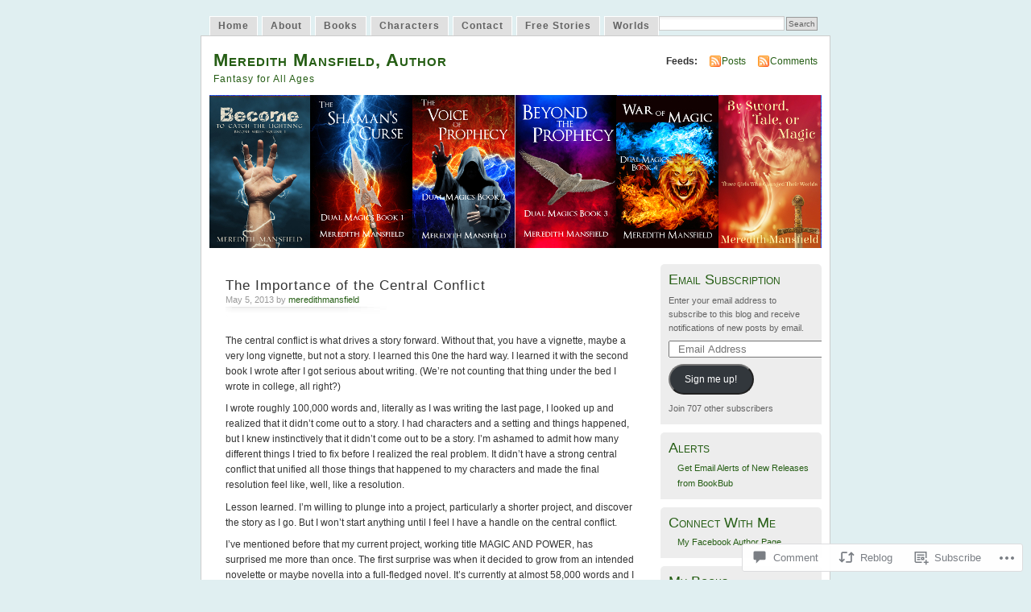

--- FILE ---
content_type: text/html; charset=UTF-8
request_url: https://meredithmansfield.com/2013/05/05/the-importance-of-the-central-conflict/
body_size: 25185
content:
<!DOCTYPE html PUBLIC "-//W3C//DTD XHTML 1.0 Transitional//EN" "http://www.w3.org/TR/xhtml1/DTD/xhtml1-transitional.dtd">
<html xmlns="http://www.w3.org/1999/xhtml" lang="en">
<head profile="http://gmpg.org/xfn/11">
<meta http-equiv="Content-Type" content="text/html; charset=UTF-8" />
<title>The Importance of the Central Conflict | Meredith Mansfield, Author</title>
<link rel="pingback" href="https://meredithmansfield.com/xmlrpc.php" />
<meta name='robots' content='max-image-preview:large' />

<!-- Async WordPress.com Remote Login -->
<script id="wpcom_remote_login_js">
var wpcom_remote_login_extra_auth = '';
function wpcom_remote_login_remove_dom_node_id( element_id ) {
	var dom_node = document.getElementById( element_id );
	if ( dom_node ) { dom_node.parentNode.removeChild( dom_node ); }
}
function wpcom_remote_login_remove_dom_node_classes( class_name ) {
	var dom_nodes = document.querySelectorAll( '.' + class_name );
	for ( var i = 0; i < dom_nodes.length; i++ ) {
		dom_nodes[ i ].parentNode.removeChild( dom_nodes[ i ] );
	}
}
function wpcom_remote_login_final_cleanup() {
	wpcom_remote_login_remove_dom_node_classes( "wpcom_remote_login_msg" );
	wpcom_remote_login_remove_dom_node_id( "wpcom_remote_login_key" );
	wpcom_remote_login_remove_dom_node_id( "wpcom_remote_login_validate" );
	wpcom_remote_login_remove_dom_node_id( "wpcom_remote_login_js" );
	wpcom_remote_login_remove_dom_node_id( "wpcom_request_access_iframe" );
	wpcom_remote_login_remove_dom_node_id( "wpcom_request_access_styles" );
}

// Watch for messages back from the remote login
window.addEventListener( "message", function( e ) {
	if ( e.origin === "https://r-login.wordpress.com" ) {
		var data = {};
		try {
			data = JSON.parse( e.data );
		} catch( e ) {
			wpcom_remote_login_final_cleanup();
			return;
		}

		if ( data.msg === 'LOGIN' ) {
			// Clean up the login check iframe
			wpcom_remote_login_remove_dom_node_id( "wpcom_remote_login_key" );

			var id_regex = new RegExp( /^[0-9]+$/ );
			var token_regex = new RegExp( /^.*|.*|.*$/ );
			if (
				token_regex.test( data.token )
				&& id_regex.test( data.wpcomid )
			) {
				// We have everything we need to ask for a login
				var script = document.createElement( "script" );
				script.setAttribute( "id", "wpcom_remote_login_validate" );
				script.src = '/remote-login.php?wpcom_remote_login=validate'
					+ '&wpcomid=' + data.wpcomid
					+ '&token=' + encodeURIComponent( data.token )
					+ '&host=' + window.location.protocol
					+ '//' + window.location.hostname
					+ '&postid=1649'
					+ '&is_singular=1';
				document.body.appendChild( script );
			}

			return;
		}

		// Safari ITP, not logged in, so redirect
		if ( data.msg === 'LOGIN-REDIRECT' ) {
			window.location = 'https://wordpress.com/log-in?redirect_to=' + window.location.href;
			return;
		}

		// Safari ITP, storage access failed, remove the request
		if ( data.msg === 'LOGIN-REMOVE' ) {
			var css_zap = 'html { -webkit-transition: margin-top 1s; transition: margin-top 1s; } /* 9001 */ html { margin-top: 0 !important; } * html body { margin-top: 0 !important; } @media screen and ( max-width: 782px ) { html { margin-top: 0 !important; } * html body { margin-top: 0 !important; } }';
			var style_zap = document.createElement( 'style' );
			style_zap.type = 'text/css';
			style_zap.appendChild( document.createTextNode( css_zap ) );
			document.body.appendChild( style_zap );

			var e = document.getElementById( 'wpcom_request_access_iframe' );
			e.parentNode.removeChild( e );

			document.cookie = 'wordpress_com_login_access=denied; path=/; max-age=31536000';

			return;
		}

		// Safari ITP
		if ( data.msg === 'REQUEST_ACCESS' ) {
			console.log( 'request access: safari' );

			// Check ITP iframe enable/disable knob
			if ( wpcom_remote_login_extra_auth !== 'safari_itp_iframe' ) {
				return;
			}

			// If we are in a "private window" there is no ITP.
			var private_window = false;
			try {
				var opendb = window.openDatabase( null, null, null, null );
			} catch( e ) {
				private_window = true;
			}

			if ( private_window ) {
				console.log( 'private window' );
				return;
			}

			var iframe = document.createElement( 'iframe' );
			iframe.id = 'wpcom_request_access_iframe';
			iframe.setAttribute( 'scrolling', 'no' );
			iframe.setAttribute( 'sandbox', 'allow-storage-access-by-user-activation allow-scripts allow-same-origin allow-top-navigation-by-user-activation' );
			iframe.src = 'https://r-login.wordpress.com/remote-login.php?wpcom_remote_login=request_access&origin=' + encodeURIComponent( data.origin ) + '&wpcomid=' + encodeURIComponent( data.wpcomid );

			var css = 'html { -webkit-transition: margin-top 1s; transition: margin-top 1s; } /* 9001 */ html { margin-top: 46px !important; } * html body { margin-top: 46px !important; } @media screen and ( max-width: 660px ) { html { margin-top: 71px !important; } * html body { margin-top: 71px !important; } #wpcom_request_access_iframe { display: block; height: 71px !important; } } #wpcom_request_access_iframe { border: 0px; height: 46px; position: fixed; top: 0; left: 0; width: 100%; min-width: 100%; z-index: 99999; background: #23282d; } ';

			var style = document.createElement( 'style' );
			style.type = 'text/css';
			style.id = 'wpcom_request_access_styles';
			style.appendChild( document.createTextNode( css ) );
			document.body.appendChild( style );

			document.body.appendChild( iframe );
		}

		if ( data.msg === 'DONE' ) {
			wpcom_remote_login_final_cleanup();
		}
	}
}, false );

// Inject the remote login iframe after the page has had a chance to load
// more critical resources
window.addEventListener( "DOMContentLoaded", function( e ) {
	var iframe = document.createElement( "iframe" );
	iframe.style.display = "none";
	iframe.setAttribute( "scrolling", "no" );
	iframe.setAttribute( "id", "wpcom_remote_login_key" );
	iframe.src = "https://r-login.wordpress.com/remote-login.php"
		+ "?wpcom_remote_login=key"
		+ "&origin=aHR0cHM6Ly9tZXJlZGl0aG1hbnNmaWVsZC5jb20%3D"
		+ "&wpcomid=11905083"
		+ "&time=" + Math.floor( Date.now() / 1000 );
	document.body.appendChild( iframe );
}, false );
</script>
<link rel='dns-prefetch' href='//s0.wp.com' />
<link rel='dns-prefetch' href='//widgets.wp.com' />
<link rel='dns-prefetch' href='//wordpress.com' />
<link rel="alternate" type="application/rss+xml" title="Meredith Mansfield, Author &raquo; Feed" href="https://meredithmansfield.com/feed/" />
<link rel="alternate" type="application/rss+xml" title="Meredith Mansfield, Author &raquo; Comments Feed" href="https://meredithmansfield.com/comments/feed/" />
<link rel="alternate" type="application/rss+xml" title="Meredith Mansfield, Author &raquo; The Importance of the Central&nbsp;Conflict Comments Feed" href="https://meredithmansfield.com/2013/05/05/the-importance-of-the-central-conflict/feed/" />
	<script type="text/javascript">
		/* <![CDATA[ */
		function addLoadEvent(func) {
			var oldonload = window.onload;
			if (typeof window.onload != 'function') {
				window.onload = func;
			} else {
				window.onload = function () {
					oldonload();
					func();
				}
			}
		}
		/* ]]> */
	</script>
	<link crossorigin='anonymous' rel='stylesheet' id='all-css-0-1' href='/_static/??-eJx9jFEKwkAMBS/kGqqV+iOepW5jTXc3CSaL9PZaEQQp/jwYeDPw0BCFHdmh1KC5jsQGE7r2MX0YisgyQ81ocMfcOw5BxfyHttFsA+vJTAm/4Tf9uxNficln8BuWl6j1AoXM5yySFvFcTk132O+Obde00xMJa0rZ&cssminify=yes' type='text/css' media='all' />
<style id='wp-emoji-styles-inline-css'>

	img.wp-smiley, img.emoji {
		display: inline !important;
		border: none !important;
		box-shadow: none !important;
		height: 1em !important;
		width: 1em !important;
		margin: 0 0.07em !important;
		vertical-align: -0.1em !important;
		background: none !important;
		padding: 0 !important;
	}
/*# sourceURL=wp-emoji-styles-inline-css */
</style>
<link crossorigin='anonymous' rel='stylesheet' id='all-css-2-1' href='/wp-content/plugins/gutenberg-core/v22.2.0/build/styles/block-library/style.css?m=1764855221i&cssminify=yes' type='text/css' media='all' />
<style id='wp-block-library-inline-css'>
.has-text-align-justify {
	text-align:justify;
}
.has-text-align-justify{text-align:justify;}

/*# sourceURL=wp-block-library-inline-css */
</style><style id='global-styles-inline-css'>
:root{--wp--preset--aspect-ratio--square: 1;--wp--preset--aspect-ratio--4-3: 4/3;--wp--preset--aspect-ratio--3-4: 3/4;--wp--preset--aspect-ratio--3-2: 3/2;--wp--preset--aspect-ratio--2-3: 2/3;--wp--preset--aspect-ratio--16-9: 16/9;--wp--preset--aspect-ratio--9-16: 9/16;--wp--preset--color--black: #000000;--wp--preset--color--cyan-bluish-gray: #abb8c3;--wp--preset--color--white: #ffffff;--wp--preset--color--pale-pink: #f78da7;--wp--preset--color--vivid-red: #cf2e2e;--wp--preset--color--luminous-vivid-orange: #ff6900;--wp--preset--color--luminous-vivid-amber: #fcb900;--wp--preset--color--light-green-cyan: #7bdcb5;--wp--preset--color--vivid-green-cyan: #00d084;--wp--preset--color--pale-cyan-blue: #8ed1fc;--wp--preset--color--vivid-cyan-blue: #0693e3;--wp--preset--color--vivid-purple: #9b51e0;--wp--preset--gradient--vivid-cyan-blue-to-vivid-purple: linear-gradient(135deg,rgb(6,147,227) 0%,rgb(155,81,224) 100%);--wp--preset--gradient--light-green-cyan-to-vivid-green-cyan: linear-gradient(135deg,rgb(122,220,180) 0%,rgb(0,208,130) 100%);--wp--preset--gradient--luminous-vivid-amber-to-luminous-vivid-orange: linear-gradient(135deg,rgb(252,185,0) 0%,rgb(255,105,0) 100%);--wp--preset--gradient--luminous-vivid-orange-to-vivid-red: linear-gradient(135deg,rgb(255,105,0) 0%,rgb(207,46,46) 100%);--wp--preset--gradient--very-light-gray-to-cyan-bluish-gray: linear-gradient(135deg,rgb(238,238,238) 0%,rgb(169,184,195) 100%);--wp--preset--gradient--cool-to-warm-spectrum: linear-gradient(135deg,rgb(74,234,220) 0%,rgb(151,120,209) 20%,rgb(207,42,186) 40%,rgb(238,44,130) 60%,rgb(251,105,98) 80%,rgb(254,248,76) 100%);--wp--preset--gradient--blush-light-purple: linear-gradient(135deg,rgb(255,206,236) 0%,rgb(152,150,240) 100%);--wp--preset--gradient--blush-bordeaux: linear-gradient(135deg,rgb(254,205,165) 0%,rgb(254,45,45) 50%,rgb(107,0,62) 100%);--wp--preset--gradient--luminous-dusk: linear-gradient(135deg,rgb(255,203,112) 0%,rgb(199,81,192) 50%,rgb(65,88,208) 100%);--wp--preset--gradient--pale-ocean: linear-gradient(135deg,rgb(255,245,203) 0%,rgb(182,227,212) 50%,rgb(51,167,181) 100%);--wp--preset--gradient--electric-grass: linear-gradient(135deg,rgb(202,248,128) 0%,rgb(113,206,126) 100%);--wp--preset--gradient--midnight: linear-gradient(135deg,rgb(2,3,129) 0%,rgb(40,116,252) 100%);--wp--preset--font-size--small: 13px;--wp--preset--font-size--medium: 20px;--wp--preset--font-size--large: 36px;--wp--preset--font-size--x-large: 42px;--wp--preset--font-family--albert-sans: 'Albert Sans', sans-serif;--wp--preset--font-family--alegreya: Alegreya, serif;--wp--preset--font-family--arvo: Arvo, serif;--wp--preset--font-family--bodoni-moda: 'Bodoni Moda', serif;--wp--preset--font-family--bricolage-grotesque: 'Bricolage Grotesque', sans-serif;--wp--preset--font-family--cabin: Cabin, sans-serif;--wp--preset--font-family--chivo: Chivo, sans-serif;--wp--preset--font-family--commissioner: Commissioner, sans-serif;--wp--preset--font-family--cormorant: Cormorant, serif;--wp--preset--font-family--courier-prime: 'Courier Prime', monospace;--wp--preset--font-family--crimson-pro: 'Crimson Pro', serif;--wp--preset--font-family--dm-mono: 'DM Mono', monospace;--wp--preset--font-family--dm-sans: 'DM Sans', sans-serif;--wp--preset--font-family--dm-serif-display: 'DM Serif Display', serif;--wp--preset--font-family--domine: Domine, serif;--wp--preset--font-family--eb-garamond: 'EB Garamond', serif;--wp--preset--font-family--epilogue: Epilogue, sans-serif;--wp--preset--font-family--fahkwang: Fahkwang, sans-serif;--wp--preset--font-family--figtree: Figtree, sans-serif;--wp--preset--font-family--fira-sans: 'Fira Sans', sans-serif;--wp--preset--font-family--fjalla-one: 'Fjalla One', sans-serif;--wp--preset--font-family--fraunces: Fraunces, serif;--wp--preset--font-family--gabarito: Gabarito, system-ui;--wp--preset--font-family--ibm-plex-mono: 'IBM Plex Mono', monospace;--wp--preset--font-family--ibm-plex-sans: 'IBM Plex Sans', sans-serif;--wp--preset--font-family--ibarra-real-nova: 'Ibarra Real Nova', serif;--wp--preset--font-family--instrument-serif: 'Instrument Serif', serif;--wp--preset--font-family--inter: Inter, sans-serif;--wp--preset--font-family--josefin-sans: 'Josefin Sans', sans-serif;--wp--preset--font-family--jost: Jost, sans-serif;--wp--preset--font-family--libre-baskerville: 'Libre Baskerville', serif;--wp--preset--font-family--libre-franklin: 'Libre Franklin', sans-serif;--wp--preset--font-family--literata: Literata, serif;--wp--preset--font-family--lora: Lora, serif;--wp--preset--font-family--merriweather: Merriweather, serif;--wp--preset--font-family--montserrat: Montserrat, sans-serif;--wp--preset--font-family--newsreader: Newsreader, serif;--wp--preset--font-family--noto-sans-mono: 'Noto Sans Mono', sans-serif;--wp--preset--font-family--nunito: Nunito, sans-serif;--wp--preset--font-family--open-sans: 'Open Sans', sans-serif;--wp--preset--font-family--overpass: Overpass, sans-serif;--wp--preset--font-family--pt-serif: 'PT Serif', serif;--wp--preset--font-family--petrona: Petrona, serif;--wp--preset--font-family--piazzolla: Piazzolla, serif;--wp--preset--font-family--playfair-display: 'Playfair Display', serif;--wp--preset--font-family--plus-jakarta-sans: 'Plus Jakarta Sans', sans-serif;--wp--preset--font-family--poppins: Poppins, sans-serif;--wp--preset--font-family--raleway: Raleway, sans-serif;--wp--preset--font-family--roboto: Roboto, sans-serif;--wp--preset--font-family--roboto-slab: 'Roboto Slab', serif;--wp--preset--font-family--rubik: Rubik, sans-serif;--wp--preset--font-family--rufina: Rufina, serif;--wp--preset--font-family--sora: Sora, sans-serif;--wp--preset--font-family--source-sans-3: 'Source Sans 3', sans-serif;--wp--preset--font-family--source-serif-4: 'Source Serif 4', serif;--wp--preset--font-family--space-mono: 'Space Mono', monospace;--wp--preset--font-family--syne: Syne, sans-serif;--wp--preset--font-family--texturina: Texturina, serif;--wp--preset--font-family--urbanist: Urbanist, sans-serif;--wp--preset--font-family--work-sans: 'Work Sans', sans-serif;--wp--preset--spacing--20: 0.44rem;--wp--preset--spacing--30: 0.67rem;--wp--preset--spacing--40: 1rem;--wp--preset--spacing--50: 1.5rem;--wp--preset--spacing--60: 2.25rem;--wp--preset--spacing--70: 3.38rem;--wp--preset--spacing--80: 5.06rem;--wp--preset--shadow--natural: 6px 6px 9px rgba(0, 0, 0, 0.2);--wp--preset--shadow--deep: 12px 12px 50px rgba(0, 0, 0, 0.4);--wp--preset--shadow--sharp: 6px 6px 0px rgba(0, 0, 0, 0.2);--wp--preset--shadow--outlined: 6px 6px 0px -3px rgb(255, 255, 255), 6px 6px rgb(0, 0, 0);--wp--preset--shadow--crisp: 6px 6px 0px rgb(0, 0, 0);}:where(.is-layout-flex){gap: 0.5em;}:where(.is-layout-grid){gap: 0.5em;}body .is-layout-flex{display: flex;}.is-layout-flex{flex-wrap: wrap;align-items: center;}.is-layout-flex > :is(*, div){margin: 0;}body .is-layout-grid{display: grid;}.is-layout-grid > :is(*, div){margin: 0;}:where(.wp-block-columns.is-layout-flex){gap: 2em;}:where(.wp-block-columns.is-layout-grid){gap: 2em;}:where(.wp-block-post-template.is-layout-flex){gap: 1.25em;}:where(.wp-block-post-template.is-layout-grid){gap: 1.25em;}.has-black-color{color: var(--wp--preset--color--black) !important;}.has-cyan-bluish-gray-color{color: var(--wp--preset--color--cyan-bluish-gray) !important;}.has-white-color{color: var(--wp--preset--color--white) !important;}.has-pale-pink-color{color: var(--wp--preset--color--pale-pink) !important;}.has-vivid-red-color{color: var(--wp--preset--color--vivid-red) !important;}.has-luminous-vivid-orange-color{color: var(--wp--preset--color--luminous-vivid-orange) !important;}.has-luminous-vivid-amber-color{color: var(--wp--preset--color--luminous-vivid-amber) !important;}.has-light-green-cyan-color{color: var(--wp--preset--color--light-green-cyan) !important;}.has-vivid-green-cyan-color{color: var(--wp--preset--color--vivid-green-cyan) !important;}.has-pale-cyan-blue-color{color: var(--wp--preset--color--pale-cyan-blue) !important;}.has-vivid-cyan-blue-color{color: var(--wp--preset--color--vivid-cyan-blue) !important;}.has-vivid-purple-color{color: var(--wp--preset--color--vivid-purple) !important;}.has-black-background-color{background-color: var(--wp--preset--color--black) !important;}.has-cyan-bluish-gray-background-color{background-color: var(--wp--preset--color--cyan-bluish-gray) !important;}.has-white-background-color{background-color: var(--wp--preset--color--white) !important;}.has-pale-pink-background-color{background-color: var(--wp--preset--color--pale-pink) !important;}.has-vivid-red-background-color{background-color: var(--wp--preset--color--vivid-red) !important;}.has-luminous-vivid-orange-background-color{background-color: var(--wp--preset--color--luminous-vivid-orange) !important;}.has-luminous-vivid-amber-background-color{background-color: var(--wp--preset--color--luminous-vivid-amber) !important;}.has-light-green-cyan-background-color{background-color: var(--wp--preset--color--light-green-cyan) !important;}.has-vivid-green-cyan-background-color{background-color: var(--wp--preset--color--vivid-green-cyan) !important;}.has-pale-cyan-blue-background-color{background-color: var(--wp--preset--color--pale-cyan-blue) !important;}.has-vivid-cyan-blue-background-color{background-color: var(--wp--preset--color--vivid-cyan-blue) !important;}.has-vivid-purple-background-color{background-color: var(--wp--preset--color--vivid-purple) !important;}.has-black-border-color{border-color: var(--wp--preset--color--black) !important;}.has-cyan-bluish-gray-border-color{border-color: var(--wp--preset--color--cyan-bluish-gray) !important;}.has-white-border-color{border-color: var(--wp--preset--color--white) !important;}.has-pale-pink-border-color{border-color: var(--wp--preset--color--pale-pink) !important;}.has-vivid-red-border-color{border-color: var(--wp--preset--color--vivid-red) !important;}.has-luminous-vivid-orange-border-color{border-color: var(--wp--preset--color--luminous-vivid-orange) !important;}.has-luminous-vivid-amber-border-color{border-color: var(--wp--preset--color--luminous-vivid-amber) !important;}.has-light-green-cyan-border-color{border-color: var(--wp--preset--color--light-green-cyan) !important;}.has-vivid-green-cyan-border-color{border-color: var(--wp--preset--color--vivid-green-cyan) !important;}.has-pale-cyan-blue-border-color{border-color: var(--wp--preset--color--pale-cyan-blue) !important;}.has-vivid-cyan-blue-border-color{border-color: var(--wp--preset--color--vivid-cyan-blue) !important;}.has-vivid-purple-border-color{border-color: var(--wp--preset--color--vivid-purple) !important;}.has-vivid-cyan-blue-to-vivid-purple-gradient-background{background: var(--wp--preset--gradient--vivid-cyan-blue-to-vivid-purple) !important;}.has-light-green-cyan-to-vivid-green-cyan-gradient-background{background: var(--wp--preset--gradient--light-green-cyan-to-vivid-green-cyan) !important;}.has-luminous-vivid-amber-to-luminous-vivid-orange-gradient-background{background: var(--wp--preset--gradient--luminous-vivid-amber-to-luminous-vivid-orange) !important;}.has-luminous-vivid-orange-to-vivid-red-gradient-background{background: var(--wp--preset--gradient--luminous-vivid-orange-to-vivid-red) !important;}.has-very-light-gray-to-cyan-bluish-gray-gradient-background{background: var(--wp--preset--gradient--very-light-gray-to-cyan-bluish-gray) !important;}.has-cool-to-warm-spectrum-gradient-background{background: var(--wp--preset--gradient--cool-to-warm-spectrum) !important;}.has-blush-light-purple-gradient-background{background: var(--wp--preset--gradient--blush-light-purple) !important;}.has-blush-bordeaux-gradient-background{background: var(--wp--preset--gradient--blush-bordeaux) !important;}.has-luminous-dusk-gradient-background{background: var(--wp--preset--gradient--luminous-dusk) !important;}.has-pale-ocean-gradient-background{background: var(--wp--preset--gradient--pale-ocean) !important;}.has-electric-grass-gradient-background{background: var(--wp--preset--gradient--electric-grass) !important;}.has-midnight-gradient-background{background: var(--wp--preset--gradient--midnight) !important;}.has-small-font-size{font-size: var(--wp--preset--font-size--small) !important;}.has-medium-font-size{font-size: var(--wp--preset--font-size--medium) !important;}.has-large-font-size{font-size: var(--wp--preset--font-size--large) !important;}.has-x-large-font-size{font-size: var(--wp--preset--font-size--x-large) !important;}.has-albert-sans-font-family{font-family: var(--wp--preset--font-family--albert-sans) !important;}.has-alegreya-font-family{font-family: var(--wp--preset--font-family--alegreya) !important;}.has-arvo-font-family{font-family: var(--wp--preset--font-family--arvo) !important;}.has-bodoni-moda-font-family{font-family: var(--wp--preset--font-family--bodoni-moda) !important;}.has-bricolage-grotesque-font-family{font-family: var(--wp--preset--font-family--bricolage-grotesque) !important;}.has-cabin-font-family{font-family: var(--wp--preset--font-family--cabin) !important;}.has-chivo-font-family{font-family: var(--wp--preset--font-family--chivo) !important;}.has-commissioner-font-family{font-family: var(--wp--preset--font-family--commissioner) !important;}.has-cormorant-font-family{font-family: var(--wp--preset--font-family--cormorant) !important;}.has-courier-prime-font-family{font-family: var(--wp--preset--font-family--courier-prime) !important;}.has-crimson-pro-font-family{font-family: var(--wp--preset--font-family--crimson-pro) !important;}.has-dm-mono-font-family{font-family: var(--wp--preset--font-family--dm-mono) !important;}.has-dm-sans-font-family{font-family: var(--wp--preset--font-family--dm-sans) !important;}.has-dm-serif-display-font-family{font-family: var(--wp--preset--font-family--dm-serif-display) !important;}.has-domine-font-family{font-family: var(--wp--preset--font-family--domine) !important;}.has-eb-garamond-font-family{font-family: var(--wp--preset--font-family--eb-garamond) !important;}.has-epilogue-font-family{font-family: var(--wp--preset--font-family--epilogue) !important;}.has-fahkwang-font-family{font-family: var(--wp--preset--font-family--fahkwang) !important;}.has-figtree-font-family{font-family: var(--wp--preset--font-family--figtree) !important;}.has-fira-sans-font-family{font-family: var(--wp--preset--font-family--fira-sans) !important;}.has-fjalla-one-font-family{font-family: var(--wp--preset--font-family--fjalla-one) !important;}.has-fraunces-font-family{font-family: var(--wp--preset--font-family--fraunces) !important;}.has-gabarito-font-family{font-family: var(--wp--preset--font-family--gabarito) !important;}.has-ibm-plex-mono-font-family{font-family: var(--wp--preset--font-family--ibm-plex-mono) !important;}.has-ibm-plex-sans-font-family{font-family: var(--wp--preset--font-family--ibm-plex-sans) !important;}.has-ibarra-real-nova-font-family{font-family: var(--wp--preset--font-family--ibarra-real-nova) !important;}.has-instrument-serif-font-family{font-family: var(--wp--preset--font-family--instrument-serif) !important;}.has-inter-font-family{font-family: var(--wp--preset--font-family--inter) !important;}.has-josefin-sans-font-family{font-family: var(--wp--preset--font-family--josefin-sans) !important;}.has-jost-font-family{font-family: var(--wp--preset--font-family--jost) !important;}.has-libre-baskerville-font-family{font-family: var(--wp--preset--font-family--libre-baskerville) !important;}.has-libre-franklin-font-family{font-family: var(--wp--preset--font-family--libre-franklin) !important;}.has-literata-font-family{font-family: var(--wp--preset--font-family--literata) !important;}.has-lora-font-family{font-family: var(--wp--preset--font-family--lora) !important;}.has-merriweather-font-family{font-family: var(--wp--preset--font-family--merriweather) !important;}.has-montserrat-font-family{font-family: var(--wp--preset--font-family--montserrat) !important;}.has-newsreader-font-family{font-family: var(--wp--preset--font-family--newsreader) !important;}.has-noto-sans-mono-font-family{font-family: var(--wp--preset--font-family--noto-sans-mono) !important;}.has-nunito-font-family{font-family: var(--wp--preset--font-family--nunito) !important;}.has-open-sans-font-family{font-family: var(--wp--preset--font-family--open-sans) !important;}.has-overpass-font-family{font-family: var(--wp--preset--font-family--overpass) !important;}.has-pt-serif-font-family{font-family: var(--wp--preset--font-family--pt-serif) !important;}.has-petrona-font-family{font-family: var(--wp--preset--font-family--petrona) !important;}.has-piazzolla-font-family{font-family: var(--wp--preset--font-family--piazzolla) !important;}.has-playfair-display-font-family{font-family: var(--wp--preset--font-family--playfair-display) !important;}.has-plus-jakarta-sans-font-family{font-family: var(--wp--preset--font-family--plus-jakarta-sans) !important;}.has-poppins-font-family{font-family: var(--wp--preset--font-family--poppins) !important;}.has-raleway-font-family{font-family: var(--wp--preset--font-family--raleway) !important;}.has-roboto-font-family{font-family: var(--wp--preset--font-family--roboto) !important;}.has-roboto-slab-font-family{font-family: var(--wp--preset--font-family--roboto-slab) !important;}.has-rubik-font-family{font-family: var(--wp--preset--font-family--rubik) !important;}.has-rufina-font-family{font-family: var(--wp--preset--font-family--rufina) !important;}.has-sora-font-family{font-family: var(--wp--preset--font-family--sora) !important;}.has-source-sans-3-font-family{font-family: var(--wp--preset--font-family--source-sans-3) !important;}.has-source-serif-4-font-family{font-family: var(--wp--preset--font-family--source-serif-4) !important;}.has-space-mono-font-family{font-family: var(--wp--preset--font-family--space-mono) !important;}.has-syne-font-family{font-family: var(--wp--preset--font-family--syne) !important;}.has-texturina-font-family{font-family: var(--wp--preset--font-family--texturina) !important;}.has-urbanist-font-family{font-family: var(--wp--preset--font-family--urbanist) !important;}.has-work-sans-font-family{font-family: var(--wp--preset--font-family--work-sans) !important;}
/*# sourceURL=global-styles-inline-css */
</style>

<style id='classic-theme-styles-inline-css'>
/*! This file is auto-generated */
.wp-block-button__link{color:#fff;background-color:#32373c;border-radius:9999px;box-shadow:none;text-decoration:none;padding:calc(.667em + 2px) calc(1.333em + 2px);font-size:1.125em}.wp-block-file__button{background:#32373c;color:#fff;text-decoration:none}
/*# sourceURL=/wp-includes/css/classic-themes.min.css */
</style>
<link crossorigin='anonymous' rel='stylesheet' id='all-css-4-1' href='/_static/??-eJx9j9sOwjAIhl/[base64]&cssminify=yes' type='text/css' media='all' />
<link rel='stylesheet' id='verbum-gutenberg-css-css' href='https://widgets.wp.com/verbum-block-editor/block-editor.css?ver=1738686361' media='all' />
<link crossorigin='anonymous' rel='stylesheet' id='all-css-6-1' href='/_static/??-eJx9TdsKwjAM/SFrGBUvD+K3bCXWuKYZa8rw780UdCr4lHPJOQemwQXJilmBqxtSjZQLBGE2ySXq0Vj5UtamrIAgi5Klyws8jUWnXpCtYagdMBW9JZEe5os/r4v5Ebsk0WB8bL/pv1BEcUlCqyT5g7hzammcoyc+NrtNsz147/fXO1ouXgg=&cssminify=yes' type='text/css' media='all' />
<link crossorigin='anonymous' rel='stylesheet' id='print-css-7-1' href='/wp-content/mu-plugins/global-print/global-print.css?m=1465851035i&cssminify=yes' type='text/css' media='print' />
<style id='jetpack-global-styles-frontend-style-inline-css'>
:root { --font-headings: unset; --font-base: unset; --font-headings-default: -apple-system,BlinkMacSystemFont,"Segoe UI",Roboto,Oxygen-Sans,Ubuntu,Cantarell,"Helvetica Neue",sans-serif; --font-base-default: -apple-system,BlinkMacSystemFont,"Segoe UI",Roboto,Oxygen-Sans,Ubuntu,Cantarell,"Helvetica Neue",sans-serif;}
/*# sourceURL=jetpack-global-styles-frontend-style-inline-css */
</style>
<link crossorigin='anonymous' rel='stylesheet' id='all-css-10-1' href='/_static/??-eJyNjcEKwjAQRH/IuFRT6kX8FNkmS5K6yQY3Qfx7bfEiXrwM82B4A49qnJRGpUHupnIPqSgs1Cq624chi6zhO5OCRryTR++fW00l7J3qDv43XVNxoOISsmEJol/wY2uR8vs3WggsM/I6uOTzMI3Hw8lOg11eUT1JKA==&cssminify=yes' type='text/css' media='all' />
<script type="text/javascript" id="jetpack_related-posts-js-extra">
/* <![CDATA[ */
var related_posts_js_options = {"post_heading":"h4"};
//# sourceURL=jetpack_related-posts-js-extra
/* ]]> */
</script>
<script type="text/javascript" id="wpcom-actionbar-placeholder-js-extra">
/* <![CDATA[ */
var actionbardata = {"siteID":"11905083","postID":"1649","siteURL":"https://meredithmansfield.com","xhrURL":"https://meredithmansfield.com/wp-admin/admin-ajax.php","nonce":"761f12cbc2","isLoggedIn":"","statusMessage":"","subsEmailDefault":"instantly","proxyScriptUrl":"https://s0.wp.com/wp-content/js/wpcom-proxy-request.js?m=1513050504i&amp;ver=20211021","shortlink":"https://wp.me/pNX3t-qB","i18n":{"followedText":"New posts from this site will now appear in your \u003Ca href=\"https://wordpress.com/reader\"\u003EReader\u003C/a\u003E","foldBar":"Collapse this bar","unfoldBar":"Expand this bar","shortLinkCopied":"Shortlink copied to clipboard."}};
//# sourceURL=wpcom-actionbar-placeholder-js-extra
/* ]]> */
</script>
<script type="text/javascript" id="jetpack-mu-wpcom-settings-js-before">
/* <![CDATA[ */
var JETPACK_MU_WPCOM_SETTINGS = {"assetsUrl":"https://s0.wp.com/wp-content/mu-plugins/jetpack-mu-wpcom-plugin/moon/jetpack_vendor/automattic/jetpack-mu-wpcom/src/build/"};
//# sourceURL=jetpack-mu-wpcom-settings-js-before
/* ]]> */
</script>
<script crossorigin='anonymous' type='text/javascript'  src='/_static/??/wp-content/mu-plugins/jetpack-plugin/moon/_inc/build/related-posts/related-posts.min.js,/wp-content/js/rlt-proxy.js?m=1755006225j'></script>
<script type="text/javascript" id="rlt-proxy-js-after">
/* <![CDATA[ */
	rltInitialize( {"token":null,"iframeOrigins":["https:\/\/widgets.wp.com"]} );
//# sourceURL=rlt-proxy-js-after
/* ]]> */
</script>
<link rel="EditURI" type="application/rsd+xml" title="RSD" href="https://meredithmansfield.wordpress.com/xmlrpc.php?rsd" />
<meta name="generator" content="WordPress.com" />
<link rel="canonical" href="https://meredithmansfield.com/2013/05/05/the-importance-of-the-central-conflict/" />
<link rel='shortlink' href='https://wp.me/pNX3t-qB' />
<link rel="alternate" type="application/json+oembed" href="https://public-api.wordpress.com/oembed/?format=json&amp;url=https%3A%2F%2Fmeredithmansfield.com%2F2013%2F05%2F05%2Fthe-importance-of-the-central-conflict%2F&amp;for=wpcom-auto-discovery" /><link rel="alternate" type="application/xml+oembed" href="https://public-api.wordpress.com/oembed/?format=xml&amp;url=https%3A%2F%2Fmeredithmansfield.com%2F2013%2F05%2F05%2Fthe-importance-of-the-central-conflict%2F&amp;for=wpcom-auto-discovery" />
<!-- Jetpack Open Graph Tags -->
<meta property="og:type" content="article" />
<meta property="og:title" content="The Importance of the Central Conflict" />
<meta property="og:url" content="https://meredithmansfield.com/2013/05/05/the-importance-of-the-central-conflict/" />
<meta property="og:description" content="The central conflict is what drives a story forward. Without that, you have a vignette, maybe a very long vignette, but not a story. I learned this 0ne the hard way. I learned it with the second bo…" />
<meta property="article:published_time" content="2013-05-05T18:41:29+00:00" />
<meta property="article:modified_time" content="2013-05-05T18:41:29+00:00" />
<meta property="og:site_name" content="Meredith Mansfield, Author" />
<meta property="og:image" content="https://meredithmansfield.com/wp-content/uploads/2017/05/cropped-lightninghandblue.jpg?w=200" />
<meta property="og:image:width" content="200" />
<meta property="og:image:height" content="200" />
<meta property="og:image:alt" content="" />
<meta property="og:locale" content="en_US" />
<meta property="article:publisher" content="https://www.facebook.com/WordPresscom" />
<meta name="twitter:creator" content="@MansfieldMJ" />
<meta name="twitter:site" content="@MansfieldMJ" />
<meta name="twitter:text:title" content="The Importance of the Central&nbsp;Conflict" />
<meta name="twitter:image" content="https://meredithmansfield.com/wp-content/uploads/2017/05/cropped-lightninghandblue.jpg?w=240" />
<meta name="twitter:card" content="summary" />

<!-- End Jetpack Open Graph Tags -->
<link rel='openid.server' href='https://meredithmansfield.com/?openidserver=1' />
<link rel='openid.delegate' href='https://meredithmansfield.com/' />
<link rel="search" type="application/opensearchdescription+xml" href="https://meredithmansfield.com/osd.xml" title="Meredith Mansfield, Author" />
<link rel="search" type="application/opensearchdescription+xml" href="https://s1.wp.com/opensearch.xml" title="WordPress.com" />
<meta name="theme-color" content="#e0eff1" />
		<style id="wpcom-hotfix-masterbar-style">
			@media screen and (min-width: 783px) {
				#wpadminbar .quicklinks li#wp-admin-bar-my-account.with-avatar > a img {
					margin-top: 5px;
				}
			}
		</style>
		<meta name="description" content="The central conflict is what drives a story forward. Without that, you have a vignette, maybe a very long vignette, but not a story. I learned this 0ne the hard way. I learned it with the second book I wrote after I got serious about writing. (We&#039;re not counting that thing under the bed I&hellip;" />
<style type="text/css">
			#header h1 a,
		#header h2 {
			color: #265E15 !important;
		}
				#headerimage {
			background: url('https://meredithmansfield.com/wp-content/uploads/2018/08/blogheader2018.jpg') no-repeat;
			height: 200px;
		}
	</style>
<style type="text/css" id="custom-background-css">
body.custom-background { background-color: #e0eff1; }
</style>
	<style type="text/css" id="custom-colors-css">	li.sidebox {
		background-image: none;
		border-radius: 5px 5px 0 0;
	}
body { background-color: #e0eff1;}
li.sidebox { background-color: #EDEDED;}
#sidebar, #wp-calendar td, #wp-calendar th { color: #636363;}
#navigation ul li a, #navigation li.current_page_item ul a, #navigation ul li.search input#searchsubmit { background-color: #E0E0E0;}
#navigation ul li a, #navigation li.current_page_item ul a, #navigation ul li.search input#searchsubmit { color: #636363;}
#navigation ul li a, #navigation li.current_page_item ul a { border-color: #FFFFFF;}
a:link,a:visited { color: #265E15;}
#sidebar a:link, #sidebar a:visited, li.sidebox h2 { color: #265E15;}
#content h3 { color: #265E15;}
</style>
<link rel="icon" href="https://meredithmansfield.com/wp-content/uploads/2017/05/cropped-lightninghandblue.jpg?w=32" sizes="32x32" />
<link rel="icon" href="https://meredithmansfield.com/wp-content/uploads/2017/05/cropped-lightninghandblue.jpg?w=192" sizes="192x192" />
<link rel="apple-touch-icon" href="https://meredithmansfield.com/wp-content/uploads/2017/05/cropped-lightninghandblue.jpg?w=180" />
<meta name="msapplication-TileImage" content="https://meredithmansfield.com/wp-content/uploads/2017/05/cropped-lightninghandblue.jpg?w=270" />
<link crossorigin='anonymous' rel='stylesheet' id='all-css-0-3' href='/wp-content/mu-plugins/jetpack-plugin/moon/_inc/build/subscriptions/subscriptions.min.css?m=1753976312i&cssminify=yes' type='text/css' media='all' />
</head>
<body id="section-index" class="wp-singular post-template-default single single-post postid-1649 single-format-standard custom-background wp-theme-pubmistylook customizer-styles-applied jetpack-reblog-enabled custom-colors">


<div id="navigation" class="clearfix">
		<div class="menu">
		<ul>
			<li ><a href="https://meredithmansfield.com/" title="Home">Home</a></li>
			<li class="page_item page-item-2"><a href="https://meredithmansfield.com/about/">About</a></li>
<li class="page_item page-item-1638 page_item_has_children"><a href="https://meredithmansfield.com/my-books/">Books</a></li>
<li class="page_item page-item-86 page_item_has_children"><a href="https://meredithmansfield.com/characters/">Characters</a></li>
<li class="page_item page-item-1782"><a href="https://meredithmansfield.com/contact/">Contact</a></li>
<li class="page_item page-item-47 page_item_has_children"><a href="https://meredithmansfield.com/stories/">Free Stories</a></li>
<li class="page_item page-item-125 page_item_has_children"><a href="https://meredithmansfield.com/worlds-2/">Worlds</a></li>
									<li class="search"><form method="get" id="searchform" action="https://meredithmansfield.com"><input type="text" class="textbox" value="" name="s" id="s" /><input type="submit" id="searchsubmit" value="Search" /></form></li>
					</ul>
	</div>
</div><!-- end id:navigation -->

<div id="container">

<div id="header">
<h1><a href="https://meredithmansfield.com/" title="Meredith Mansfield, Author">Meredith Mansfield, Author</a></h1>
<h2>Fantasy for All Ages</h2>
</div><!-- end id:header -->


	
		<div id="feedarea">
	<dl>
		<dt><strong>Feeds:</strong></dt>

			<dd><a href="https://meredithmansfield.com/feed/">Posts</a></dd>
	
			<dd><a href="https://meredithmansfield.com/comments/feed/">Comments</a></dd>
		</dl>
	</div><!-- end id:feedarea -->
	
	<div id="headerimage">
</div><!-- end id:headerimage -->

<div id="content">
<div id="content-main">

		
						
			<div class="post-1649 post type-post status-publish format-standard hentry category-writing tag-conflict tag-fantasy tag-first-drafts tag-revisions tag-serialization tag-short-stories tag-writing tag-young-adult" id="post-1649">
				<div class="posttitle">
					<h2>The Importance of the Central&nbsp;Conflict</h2>
					<p class="post-info">May 5, 2013 by <a href="https://meredithmansfield.com/author/meredithmansfield/" title="Posts by meredithmansfield">meredithmansfield</a>  </p>
				</div>

				<div class="entry">
					<p>The central conflict is what drives a story forward. Without that, you have a vignette, maybe a very long vignette, but not a story. I learned this 0ne the hard way. I learned it with the second book I wrote after I got serious about writing. (We&#8217;re not counting that thing under the bed I wrote in college, all right?)</p>
<p>I wrote roughly 100,000 words and, literally as I was writing the last page, I looked up and realized that it didn&#8217;t come out to a story. I had characters and a setting and things happened, but I knew instinctively that it didn&#8217;t come out to be a story. I&#8217;m ashamed to admit how many different things I tried to fix before I realized the real problem. It didn&#8217;t have a strong central conflict that unified all those things that happened to my characters and made the final resolution feel like, well, like a resolution.</p>
<p>Lesson learned. I&#8217;m willing to plunge into a project, particularly a shorter project, and discover the story as I go. But I won&#8217;t start anything until I feel I have a handle on the central conflict.</p>
<p>I&#8217;ve mentioned before that my current project, working title MAGIC AND POWER, has surprised me more than once. The first surprise was when it decided to grow from an intended novelette or maybe novella into a full-fledged novel. It&#8217;s currently at almost 58,000 words and I project 65,000 to 70,000 when I reach the end of the first draft. (It&#8217;ll grow a bit more in second and third draft. They always do as I flesh out descriptions and give more attention to the secondary characters.)</p>
<p>Why this is a problem and how it relates to the title of this post is this: the original conflict for a nice little novelette can&#8217;t sustain a novel. I&#8217;ve had to work in a bigger conflict and allow the original to become a subplot. Unsurprisingly, this is something that&#8217;s going to need a lot more attention in the next draft. It&#8217;s sort of a hodge podge right now. But it has to be done for the whole thing to come together.</p>
<p>The irony of this situation is that I took up this story at this time (intending it to be much shorter) as a way to keep the writing muscles flexed while I try to work on the central conflict of what I intended to be my next novel. The best laid plans of mice and men . . .</p>
<p>Don&#8217;t forget, FIRE AND EARTH is now available just about everywhere.</p>
<p>&nbsp;</p>
<p>And, as always, new chapter of <a href="http://wattpad.com/story/4606868-fire-and-earth" target="_blank">FIRE AND EARTH</a> and <a href="http://wattpad.com/story/4481984-blood-will-tell" target="_blank">BLOOD WILL TELL </a>are available free on wattpad. (Although, if you like the stories, you can read them much faster then two chapters a week if you buy a copy.)</p>
<div id="jp-post-flair" class="sharedaddy sd-like-enabled sd-sharing-enabled"><div class="sharedaddy sd-sharing-enabled"><div class="robots-nocontent sd-block sd-social sd-social-icon-text sd-sharing"><h3 class="sd-title">Share this:</h3><div class="sd-content"><ul><li class="share-facebook"><a rel="nofollow noopener noreferrer"
				data-shared="sharing-facebook-1649"
				class="share-facebook sd-button share-icon"
				href="https://meredithmansfield.com/2013/05/05/the-importance-of-the-central-conflict/?share=facebook"
				target="_blank"
				aria-labelledby="sharing-facebook-1649"
				>
				<span id="sharing-facebook-1649" hidden>Share on Facebook (Opens in new window)</span>
				<span>Facebook</span>
			</a></li><li class="share-email"><a rel="nofollow noopener noreferrer"
				data-shared="sharing-email-1649"
				class="share-email sd-button share-icon"
				href="mailto:?subject=%5BShared%20Post%5D%20The%20Importance%20of%20the%20Central%20Conflict&#038;body=https%3A%2F%2Fmeredithmansfield.com%2F2013%2F05%2F05%2Fthe-importance-of-the-central-conflict%2F&#038;share=email"
				target="_blank"
				aria-labelledby="sharing-email-1649"
				data-email-share-error-title="Do you have email set up?" data-email-share-error-text="If you&#039;re having problems sharing via email, you might not have email set up for your browser. You may need to create a new email yourself." data-email-share-nonce="3c07a22cdf" data-email-share-track-url="https://meredithmansfield.com/2013/05/05/the-importance-of-the-central-conflict/?share=email">
				<span id="sharing-email-1649" hidden>Email a link to a friend (Opens in new window)</span>
				<span>Email</span>
			</a></li><li class="share-twitter"><a rel="nofollow noopener noreferrer"
				data-shared="sharing-twitter-1649"
				class="share-twitter sd-button share-icon"
				href="https://meredithmansfield.com/2013/05/05/the-importance-of-the-central-conflict/?share=twitter"
				target="_blank"
				aria-labelledby="sharing-twitter-1649"
				>
				<span id="sharing-twitter-1649" hidden>Share on X (Opens in new window)</span>
				<span>X</span>
			</a></li><li class="share-pinterest"><a rel="nofollow noopener noreferrer"
				data-shared="sharing-pinterest-1649"
				class="share-pinterest sd-button share-icon"
				href="https://meredithmansfield.com/2013/05/05/the-importance-of-the-central-conflict/?share=pinterest"
				target="_blank"
				aria-labelledby="sharing-pinterest-1649"
				>
				<span id="sharing-pinterest-1649" hidden>Share on Pinterest (Opens in new window)</span>
				<span>Pinterest</span>
			</a></li><li><a href="#" class="sharing-anchor sd-button share-more"><span>More</span></a></li><li class="share-end"></li></ul><div class="sharing-hidden"><div class="inner" style="display: none;width:150px;"><ul style="background-image:none;"><li class="share-print"><a rel="nofollow noopener noreferrer"
				data-shared="sharing-print-1649"
				class="share-print sd-button share-icon"
				href="https://meredithmansfield.com/2013/05/05/the-importance-of-the-central-conflict/#print?share=print"
				target="_blank"
				aria-labelledby="sharing-print-1649"
				>
				<span id="sharing-print-1649" hidden>Print (Opens in new window)</span>
				<span>Print</span>
			</a></li><li class="share-end"></li></ul></div></div></div></div></div><div class='sharedaddy sd-block sd-like jetpack-likes-widget-wrapper jetpack-likes-widget-unloaded' id='like-post-wrapper-11905083-1649-696edb4374c79' data-src='//widgets.wp.com/likes/index.html?ver=20260120#blog_id=11905083&amp;post_id=1649&amp;origin=meredithmansfield.wordpress.com&amp;obj_id=11905083-1649-696edb4374c79&amp;domain=meredithmansfield.com' data-name='like-post-frame-11905083-1649-696edb4374c79' data-title='Like or Reblog'><div class='likes-widget-placeholder post-likes-widget-placeholder' style='height: 55px;'><span class='button'><span>Like</span></span> <span class='loading'>Loading...</span></div><span class='sd-text-color'></span><a class='sd-link-color'></a></div>
<div id='jp-relatedposts' class='jp-relatedposts' >
	<h3 class="jp-relatedposts-headline"><em>Related</em></h3>
</div></div>									</div>

				<p class="postmetadata">
					Posted in <a href="https://meredithmansfield.com/category/writing/" rel="category tag">writing</a> | Tagged <a href="https://meredithmansfield.com/tag/conflict/" rel="tag">conflict</a>, <a href="https://meredithmansfield.com/tag/fantasy/" rel="tag">fantasy</a>, <a href="https://meredithmansfield.com/tag/first-drafts/" rel="tag">first drafts</a>, <a href="https://meredithmansfield.com/tag/revisions/" rel="tag">revisions</a>, <a href="https://meredithmansfield.com/tag/serialization/" rel="tag">serialization</a>, <a href="https://meredithmansfield.com/tag/short-stories/" rel="tag">short stories</a>, <a href="https://meredithmansfield.com/tag/writing/" rel="tag">writing</a>, <a href="https://meredithmansfield.com/tag/young-adult/" rel="tag">Young Adult</a> | 											2 Comments									</p>
				
<!-- You can start editing here. -->

<h3 id="comments">2 Responses</h3>

	<ol class="commentlist">
			<li class="pingback even thread-even depth-1" id="comment-1508">
		<div id="div-comment-1508">
		<div class="cmtinfo"><em> on <a href="#comment-1508" title="">May 5, 2013 at 5:50 pm</a> | <a rel="nofollow" class="comment-reply-link" href="https://meredithmansfield.com/2013/05/05/the-importance-of-the-central-conflict/?replytocom=1508#respond" data-commentid="1508" data-postid="1649" data-belowelement="div-comment-1508" data-respondelement="respond" data-replyto="Reply to The Importance of the Central Conflict | Bibliotropic.com" aria-label="Reply to The Importance of the Central Conflict | Bibliotropic.com">Reply</a></em>  <cite><a href="http://www.bibliotropic.com/the-importance-of-the-central-conflict/" class="url" rel="ugc external nofollow">The Importance of the Central Conflict | Bibliotropic.com</a></cite></div>
						<p>[&#8230;] More: The Importance of the Central Conflict [&#8230;]</p>
<p id="comment-like-1508" data-liked=comment-not-liked class="comment-likes comment-not-liked"><a href="https://meredithmansfield.com/2013/05/05/the-importance-of-the-central-conflict/?like_comment=1508&#038;_wpnonce=b41a6536e5" class="comment-like-link needs-login" rel="nofollow" data-blog="11905083"><span>Like</span></a><span id="comment-like-count-1508" class="comment-like-feedback">Like</span></p>
			<br style="clear: both" />
		</div>
</li><!-- #comment-## -->
		<li class="pingback odd alt thread-odd thread-alt depth-1" id="comment-1510">
		<div id="div-comment-1510">
		<div class="cmtinfo"><em> on <a href="#comment-1510" title="">May 6, 2013 at 2:18 pm</a> | <a rel="nofollow" class="comment-reply-link" href="https://meredithmansfield.com/2013/05/05/the-importance-of-the-central-conflict/?replytocom=1510#respond" data-commentid="1510" data-postid="1649" data-belowelement="div-comment-1510" data-respondelement="respond" data-replyto="Reply to When in Doubt, Just Add Conflict! | Marion Michele" aria-label="Reply to When in Doubt, Just Add Conflict! | Marion Michele">Reply</a></em> <img referrerpolicy="no-referrer" alt='Unknown&#039;s avatar' src='https://secure.gravatar.com/blavatar/54449ed452f22892ad4318d180effb84858f4571af4ee63a72cbc4ccebbc9ac0?s=48' srcset='https://secure.gravatar.com/blavatar/54449ed452f22892ad4318d180effb84858f4571af4ee63a72cbc4ccebbc9ac0?s=48 1x, https://secure.gravatar.com/blavatar/54449ed452f22892ad4318d180effb84858f4571af4ee63a72cbc4ccebbc9ac0?s=72 1.5x, https://secure.gravatar.com/blavatar/54449ed452f22892ad4318d180effb84858f4571af4ee63a72cbc4ccebbc9ac0?s=96 2x, https://secure.gravatar.com/blavatar/54449ed452f22892ad4318d180effb84858f4571af4ee63a72cbc4ccebbc9ac0?s=144 3x, https://secure.gravatar.com/blavatar/54449ed452f22892ad4318d180effb84858f4571af4ee63a72cbc4ccebbc9ac0?s=192 4x' class='avatar avatar-48' height='48' width='48' decoding='async' /> <cite><a href="http://marionmichele.wordpress.com/2013/05/06/when-in-doubt-just-add-conflict/" class="url" rel="ugc external nofollow">When in Doubt, Just Add Conflict! | Marion Michele</a></cite></div>
						<p>[&#8230;] The Importance of the Central Conflict (meredithmansfield.wordpress.com) [&#8230;]</p>
<p id="comment-like-1510" data-liked=comment-not-liked class="comment-likes comment-not-liked"><a href="https://meredithmansfield.com/2013/05/05/the-importance-of-the-central-conflict/?like_comment=1510&#038;_wpnonce=06e7fbbe01" class="comment-like-link needs-login" rel="nofollow" data-blog="11905083"><span>Like</span></a><span id="comment-like-count-1510" class="comment-like-feedback">Like</span></p>
			<br style="clear: both" />
		</div>
</li><!-- #comment-## -->
	</ol>

	<div class="navigation">
		<div class="alignleft"></div>
		<div class="alignright"></div>
	</div>
	<br />

  <div class="post-content">
<p>
	<span class="commentsfeed"><a href="https://meredithmansfield.com/2013/05/05/the-importance-of-the-central-conflict/feed/">Comments RSS</a></span>
</p>
</div>


	<div id="respond" class="comment-respond">
		<h3 id="reply-title" class="comment-reply-title">Leave a comment <small><a rel="nofollow" id="cancel-comment-reply-link" href="/2013/05/05/the-importance-of-the-central-conflict/#respond" style="display:none;">Cancel reply</a></small></h3><form action="https://meredithmansfield.com/wp-comments-post.php" method="post" id="commentform" class="comment-form">


<div class="comment-form__verbum transparent"></div><div class="verbum-form-meta"><input type='hidden' name='comment_post_ID' value='1649' id='comment_post_ID' />
<input type='hidden' name='comment_parent' id='comment_parent' value='0' />

			<input type="hidden" name="highlander_comment_nonce" id="highlander_comment_nonce" value="e083d3308a" />
			<input type="hidden" name="verbum_show_subscription_modal" value="" /></div><p style="display: none;"><input type="hidden" id="akismet_comment_nonce" name="akismet_comment_nonce" value="0d20e16410" /></p><p style="display: none !important;" class="akismet-fields-container" data-prefix="ak_"><label>&#916;<textarea name="ak_hp_textarea" cols="45" rows="8" maxlength="100"></textarea></label><input type="hidden" id="ak_js_1" name="ak_js" value="172"/><script type="text/javascript">
/* <![CDATA[ */
document.getElementById( "ak_js_1" ).setAttribute( "value", ( new Date() ).getTime() );
/* ]]> */
</script>
</p></form>	</div><!-- #respond -->
	<p class="akismet_comment_form_privacy_notice">This site uses Akismet to reduce spam. <a href="https://akismet.com/privacy/" target="_blank" rel="nofollow noopener">Learn how your comment data is processed.</a></p>
			</div>

		
		<p align="center"></p>

	</div><!-- end id:content-main -->
<div id="sidebar">
<ul>
<li class="sidebox"><h2><label for="subscribe-field">Email Subscription</label></h2>

			<div class="wp-block-jetpack-subscriptions__container">
			<form
				action="https://subscribe.wordpress.com"
				method="post"
				accept-charset="utf-8"
				data-blog="11905083"
				data-post_access_level="everybody"
				id="subscribe-blog"
			>
				<p>Enter your email address to subscribe to this blog and receive notifications of new posts by email.</p>
				<p id="subscribe-email">
					<label
						id="subscribe-field-label"
						for="subscribe-field"
						class="screen-reader-text"
					>
						Email Address:					</label>

					<input
							type="email"
							name="email"
							autocomplete="email"
							
							style="width: 95%; padding: 1px 10px"
							placeholder="Email Address"
							value=""
							id="subscribe-field"
							required
						/>				</p>

				<p id="subscribe-submit"
									>
					<input type="hidden" name="action" value="subscribe"/>
					<input type="hidden" name="blog_id" value="11905083"/>
					<input type="hidden" name="source" value="https://meredithmansfield.com/2013/05/05/the-importance-of-the-central-conflict/"/>
					<input type="hidden" name="sub-type" value="widget"/>
					<input type="hidden" name="redirect_fragment" value="subscribe-blog"/>
					<input type="hidden" id="_wpnonce" name="_wpnonce" value="c41c8b193d" />					<button type="submit"
													class="wp-block-button__link"
																	>
						Sign me up!					</button>
				</p>
			</form>
							<div class="wp-block-jetpack-subscriptions__subscount">
					Join 707 other subscribers				</div>
						</div>
			
</li><li id="linkcat-94583842" class="linkcat widget sidebox"><h2>Alerts</h2>
	<ul class='xoxo blogroll'>
<li><a href="https://www.bookbub.com/authors/meredith-mansfield" rel="noopener" target="_blank">Get Email Alerts of New Releases from BookBub</a></li>

	</ul>
</li>
<li id="linkcat-1317565" class="linkcat widget sidebox"><h2>Connect With Me</h2>
	<ul class='xoxo blogroll'>
<li><a href="https://www.facebook.com/meredith.mansfield.3#!/pages/Meredith-Mansfield/198287643536426?bookmark_t=page" rel="noopener" target="_blank">My Facebook Author Page</a></li>

	</ul>
</li>
<li id="linkcat-35009" class="linkcat widget sidebox"><h2>My Books</h2>
	<ul class='xoxo blogroll'>
<li><a href="http://books2read.com/To-Catch-the-Lightning" title="Become: To Catch the Lightning"><img src="https://meredithmansfield.files.wordpress.com/2018/01/becomecover.jpg" alt="Become: To Catch the Lightning" title="Become: To Catch the Lightning" /></a></li>
<li><a href="http://www.amazon.com/dp/B013MA1Y5Y"><img src="https://meredithmansfield.files.wordpress.com/2015/03/beyondtheprophecycover.jpg" alt="Beyond the Prophecy" /></a></li>
<li><a href="http://www.amazon.com/dp/B00VD9TP4O"><img src="https://meredithmansfield.files.wordpress.com/2015/03/dotdk-cover.jpg" alt="Daughter of the Disgraced King" /></a></li>
<li><a href="http://www.amazon.com/dp/B00CFXP640" rel="noopener" title="Though raised as a fearless, faceless warrior, Casora couldn’t stop her homeland’s invasion. Bullied, hapless princeling Tiaran can’t escape his political doom. When they join forces on the battlefield they’ll rock the foundations of kingdoms." target="_blank"><img src="https://meredithmansfield.files.wordpress.com/2015/08/fireandearthnewest.jpg" alt="Fire and Earth" title="Though raised as a fearless, faceless warrior, Casora couldn’t stop her homeland’s invasion. Bullied, hapless princeling Tiaran can’t escape his political doom. When they join forces on the battlefield they’ll rock the foundations of kingdoms." /></a></li>
<li><a href="http://books2read.com/The-Bards-Gift" rel="noopener" target="_blank"><img src="https://meredithmansfield.files.wordpress.com/2018/07/tbg-new.jpg" alt="The Bard&#039;s Gift" /></a></li>
<li><a href="http://www.amazon.com/dp/B00LKP49TM" rel="noopener" title="The Shaman’s Curse" target="_blank"><img src="https://meredithmansfield.files.wordpress.com/2015/04/tsc-cover-2.jpg" alt="The Shaman&#039;s Curse" title="The Shaman’s Curse" /></a></li>
<li><a href="http://www.amazon.com/dp/B00Q1TWWQ4" title="The Voice of Prophecy"><img src="https://meredithmansfield.files.wordpress.com/2015/04/tip-cover2.jpg" alt="The Voice of Prophecy" title="The Voice of Prophecy" /></a></li>
<li><a href="http://www.amazon.com/dp/B01KWBRVOO" rel="noopener" title="War of Magic" target="_blank"><img src="https://meredithmansfield.files.wordpress.com/2016/02/warmagicnew.jpg" alt="War of Magic" title="War of Magic" /></a></li>

	</ul>
</li>
<li id="linkcat-8973020" class="linkcat widget sidebox"><h2>Pied Pipers</h2>
	<ul class='xoxo blogroll'>
<li><a href="http://authordavidalanjones.com/" rel="noopener" target="_blank">David Alan Jones</a></li>
<li><a href="http://deanabarnhart.blogspot.com/">Deana Barnhart</a></li>
<li><a href="http://www.itwillhappenoneday.blogspot.com/" rel="noopener" target="_blank">Donea Lee</a></li>
<li><a href="http://weavingataleortwo.blogspot.com/">Donna Weaver</a></li>
<li><a href="http://farawayeyes1.blogspot.com/">FarAwayEyes</a></li>
<li><a href="http://heiditighe.blogspot.com/" rel="noopener" target="_blank">Heidi Tighe</a></li>
<li><a href="http://itakethepen.blogspot.com" rel="noopener" target="_blank">Krista Wayment</a></li>
<li><a href="http://leefalin.com/short-stories/" rel="noopener" target="_blank">Lee Falin</a></li>
<li><a href="http://wwww.guyantibes.com">Owasm</a></li>
<li><a href="http://robinambrose.blogspot.com/" rel="noopener" target="_blank">Robin Ambrose</a></li>
<li><a href="http://writing4me2.blogspot.com/" rel="noopener" target="_blank">Shanna Blythe</a></li>

	</ul>
</li>
<li id="linkcat-126566" class="linkcat widget sidebox"><h2>Writers' Blogs</h2>
	<ul class='xoxo blogroll'>
<li><a href="http://www.stevehusk.com" title="The Cyber Home Base of Steve Husk">Bloggathah</a></li>
<li><a href="http://haleywhitehall.wordpress.com/">Haley Whitehall&#039;s Book Site</a></li>
<li><a href="http://heidilacey.wordpress.com">Heidi Lacey</a></li>
<li><a href="http://www.KarenTSmith.com">Karen T. Smith</a></li>
<li><a href="http://www.KatOtis.com" title="Kat Otis">Kat Otis</a></li>
<li><a href="http://martinvavpotic.wordpress.com" title="Brand new">Martin Vavpotic</a></li>
<li><a href="http://melaniecrousesblog.blogspot.com/">Melanie Crouse</a></li>
<li><a href="http://www.MichaelMcDuffee.com">Michael McDuffee</a></li>
<li><a href="http://morganalreth.blogspot.com/" rel="noopener" target="_blank">Morgan Alreth</a></li>
<li><a href="http://romancingforthrills.wordpress.com/">Romancing for Thrills</a></li>
<li><a href="http://rekroom.wordpress.com">Ryan&#039;s Blog</a></li>
<li><a href="http://annmlynn.wordpress.com">Shadows in Mind</a></li>
<li><a href="http://stefanm.blogspot.com/">Stefan&#039;s Place</a></li>
<li><a href="http://tamesonyip.blogspot.com" title="Tameson Yip">Tameson Yip</a></li>
<li><a href="http://justinawilliams.wordpress.com">The Key of Twilight</a></li>
<li><a href="http://theprosers.blogspot.com/">The Prosers</a></li>
<li><a href="http://www.cantankerouslyseen.blogspot.com" title="Mr. Cantankerous">The Universe According to Mr. Cantankerous</a></li>

	</ul>
</li>
<li id="linkcat-38334" class="linkcat widget sidebox"><h2>Writers' Resources</h2>
	<ul class='xoxo blogroll'>
<li><a href="http://farlandswritersgroups.com">David Farland&#039;s Writers&#039; Groups</a></li>
<li><a href="http://www.davidfarland.net/">David Farland&#039;s Daily Kick in the Pants</a></li>
<li><a href="http://www.duotrope.com/">Duotrope&#039;s Digest</a></li>
<li><a href="http://www.authorsadvisory.blogspot.com/">Farland&#039;s Authors&#039; Advisory Conference Calls</a></li>
<li><a href="http://www.hatrack.com/writers/index.shtml">Hatrack River Writers Workshop</a></li>
<li><a href="http://blog.nathanbransford.com/">Nathan Bransford, Former Literary Agent, Author</a></li>
<li><a href="http://www.queryshark.blogspot.com/">Query Shark</a></li>
<li><a href="http://www.sfwa.org/for-authors/information-center/">Science Fiction and Fantasy Writers of America Information Center</a></li>

	</ul>
</li>
<li id="linkcat-128473" class="linkcat widget sidebox"><h2>xBlogroll</h2>
	<ul class='xoxo blogroll'>
<li><a href="http://wordpress.com/">WordPress.com</a></li>
<li><a href="http://wordpress.org/">WordPress.org</a></li>

	</ul>
</li>
<li class="sidebox"><h2>Pages</h2>
			<ul>
				<li class="page_item page-item-2"><a href="https://meredithmansfield.com/about/">About</a></li>
<li class="page_item page-item-1638 page_item_has_children"><a href="https://meredithmansfield.com/my-books/">Books</a>
<ul class='children'>
	<li class="page_item page-item-5066"><a href="https://meredithmansfield.com/my-books/become-series/">Become Series</a></li>
	<li class="page_item page-item-5070"><a href="https://meredithmansfield.com/my-books/chimeria-series/">Chimeria Series</a></li>
	<li class="page_item page-item-5052"><a href="https://meredithmansfield.com/my-books/dual-magics-series/">Dual Magics Series</a></li>
	<li class="page_item page-item-5083"><a href="https://meredithmansfield.com/my-books/short-stories-and-novellas/">Short Stories and&nbsp;Novellas</a></li>
	<li class="page_item page-item-5079"><a href="https://meredithmansfield.com/my-books/young-adult-stand-alone-novels/">Young Adult Stand-Alone&nbsp;Novels</a></li>
</ul>
</li>
<li class="page_item page-item-86 page_item_has_children"><a href="https://meredithmansfield.com/characters/">Characters</a>
<ul class='children'>
	<li class="page_item page-item-310"><a href="https://meredithmansfield.com/characters/mastan/">Mastan</a></li>
	<li class="page_item page-item-89"><a href="https://meredithmansfield.com/characters/rolf/">Rolf</a></li>
	<li class="page_item page-item-30"><a href="https://meredithmansfield.com/characters/characters-3/">Valeriah</a></li>
	<li class="page_item page-item-104"><a href="https://meredithmansfield.com/characters/zobran/">Zobran</a></li>
</ul>
</li>
<li class="page_item page-item-1782"><a href="https://meredithmansfield.com/contact/">Contact</a></li>
<li class="page_item page-item-47 page_item_has_children"><a href="https://meredithmansfield.com/stories/">Free Stories</a>
<ul class='children'>
	<li class="page_item page-item-1132"><a href="https://meredithmansfield.com/stories/apocalypse-cruise/">Apocalypse Cruise</a></li>
	<li class="page_item page-item-1115"><a href="https://meredithmansfield.com/stories/chance-meetings-at-disneyland/">Chance Meetings at&nbsp;Disneyland</a></li>
</ul>
</li>
<li class="page_item page-item-125 page_item_has_children"><a href="https://meredithmansfield.com/worlds-2/">Worlds</a>
<ul class='children'>
	<li class="page_item page-item-92"><a href="https://meredithmansfield.com/worlds-2/worlds/">Chimeria</a></li>
	<li class="page_item page-item-941"><a href="https://meredithmansfield.com/worlds-2/the-bards-gift/">The Bard&#8217;s Gift</a></li>
	<li class="page_item page-item-2457 page_item_has_children"><a href="https://meredithmansfield.com/worlds-2/map-of-the-world-of-the-dual-magics/">The World of the Dual&nbsp;Magics</a>
	<ul class='children'>
		<li class="page_item page-item-144"><a href="https://meredithmansfield.com/worlds-2/map-of-the-world-of-the-dual-magics/the-caereans/">The Caereans</a></li>
		<li class="page_item page-item-128"><a href="https://meredithmansfield.com/worlds-2/map-of-the-world-of-the-dual-magics/the-dardani/">The Dardani</a></li>
		<li class="page_item page-item-181"><a href="https://meredithmansfield.com/worlds-2/map-of-the-world-of-the-dual-magics/the-fasallon/">The Fasallon</a></li>
		<li class="page_item page-item-247"><a href="https://meredithmansfield.com/worlds-2/map-of-the-world-of-the-dual-magics/247-2/">The Modgud</a></li>
		<li class="page_item page-item-216"><a href="https://meredithmansfield.com/worlds-2/map-of-the-world-of-the-dual-magics/the-valson/">The Valson</a></li>
	</ul>
</li>
</ul>
</li>
			</ul>

			</li><li class="sidebox"><h2>Archives</h2>
			<ul>
					<li><a href='https://meredithmansfield.com/2024/01/'>January 2024</a>&nbsp;(3)</li>
	<li><a href='https://meredithmansfield.com/2022/12/'>December 2022</a>&nbsp;(1)</li>
	<li><a href='https://meredithmansfield.com/2022/01/'>January 2022</a>&nbsp;(1)</li>
	<li><a href='https://meredithmansfield.com/2021/12/'>December 2021</a>&nbsp;(1)</li>
	<li><a href='https://meredithmansfield.com/2021/10/'>October 2021</a>&nbsp;(1)</li>
	<li><a href='https://meredithmansfield.com/2021/08/'>August 2021</a>&nbsp;(3)</li>
	<li><a href='https://meredithmansfield.com/2021/07/'>July 2021</a>&nbsp;(1)</li>
	<li><a href='https://meredithmansfield.com/2021/06/'>June 2021</a>&nbsp;(2)</li>
	<li><a href='https://meredithmansfield.com/2021/05/'>May 2021</a>&nbsp;(1)</li>
	<li><a href='https://meredithmansfield.com/2021/04/'>April 2021</a>&nbsp;(4)</li>
	<li><a href='https://meredithmansfield.com/2021/03/'>March 2021</a>&nbsp;(4)</li>
	<li><a href='https://meredithmansfield.com/2021/02/'>February 2021</a>&nbsp;(3)</li>
	<li><a href='https://meredithmansfield.com/2021/01/'>January 2021</a>&nbsp;(4)</li>
	<li><a href='https://meredithmansfield.com/2020/12/'>December 2020</a>&nbsp;(3)</li>
	<li><a href='https://meredithmansfield.com/2020/11/'>November 2020</a>&nbsp;(5)</li>
	<li><a href='https://meredithmansfield.com/2020/10/'>October 2020</a>&nbsp;(4)</li>
	<li><a href='https://meredithmansfield.com/2020/09/'>September 2020</a>&nbsp;(4)</li>
	<li><a href='https://meredithmansfield.com/2020/08/'>August 2020</a>&nbsp;(2)</li>
	<li><a href='https://meredithmansfield.com/2020/07/'>July 2020</a>&nbsp;(1)</li>
	<li><a href='https://meredithmansfield.com/2020/06/'>June 2020</a>&nbsp;(4)</li>
	<li><a href='https://meredithmansfield.com/2020/05/'>May 2020</a>&nbsp;(2)</li>
	<li><a href='https://meredithmansfield.com/2020/03/'>March 2020</a>&nbsp;(5)</li>
	<li><a href='https://meredithmansfield.com/2020/02/'>February 2020</a>&nbsp;(3)</li>
	<li><a href='https://meredithmansfield.com/2020/01/'>January 2020</a>&nbsp;(6)</li>
	<li><a href='https://meredithmansfield.com/2019/12/'>December 2019</a>&nbsp;(3)</li>
	<li><a href='https://meredithmansfield.com/2019/09/'>September 2019</a>&nbsp;(5)</li>
	<li><a href='https://meredithmansfield.com/2019/08/'>August 2019</a>&nbsp;(8)</li>
	<li><a href='https://meredithmansfield.com/2019/07/'>July 2019</a>&nbsp;(9)</li>
	<li><a href='https://meredithmansfield.com/2019/06/'>June 2019</a>&nbsp;(2)</li>
	<li><a href='https://meredithmansfield.com/2019/05/'>May 2019</a>&nbsp;(5)</li>
	<li><a href='https://meredithmansfield.com/2019/04/'>April 2019</a>&nbsp;(6)</li>
	<li><a href='https://meredithmansfield.com/2019/03/'>March 2019</a>&nbsp;(9)</li>
	<li><a href='https://meredithmansfield.com/2019/02/'>February 2019</a>&nbsp;(7)</li>
	<li><a href='https://meredithmansfield.com/2019/01/'>January 2019</a>&nbsp;(9)</li>
	<li><a href='https://meredithmansfield.com/2018/12/'>December 2018</a>&nbsp;(9)</li>
	<li><a href='https://meredithmansfield.com/2018/11/'>November 2018</a>&nbsp;(8)</li>
	<li><a href='https://meredithmansfield.com/2018/10/'>October 2018</a>&nbsp;(9)</li>
	<li><a href='https://meredithmansfield.com/2018/09/'>September 2018</a>&nbsp;(9)</li>
	<li><a href='https://meredithmansfield.com/2018/08/'>August 2018</a>&nbsp;(9)</li>
	<li><a href='https://meredithmansfield.com/2018/07/'>July 2018</a>&nbsp;(9)</li>
	<li><a href='https://meredithmansfield.com/2018/06/'>June 2018</a>&nbsp;(8)</li>
	<li><a href='https://meredithmansfield.com/2018/05/'>May 2018</a>&nbsp;(9)</li>
	<li><a href='https://meredithmansfield.com/2018/04/'>April 2018</a>&nbsp;(9)</li>
	<li><a href='https://meredithmansfield.com/2018/03/'>March 2018</a>&nbsp;(8)</li>
	<li><a href='https://meredithmansfield.com/2018/02/'>February 2018</a>&nbsp;(8)</li>
	<li><a href='https://meredithmansfield.com/2018/01/'>January 2018</a>&nbsp;(9)</li>
	<li><a href='https://meredithmansfield.com/2017/12/'>December 2017</a>&nbsp;(9)</li>
	<li><a href='https://meredithmansfield.com/2017/11/'>November 2017</a>&nbsp;(9)</li>
	<li><a href='https://meredithmansfield.com/2017/10/'>October 2017</a>&nbsp;(9)</li>
	<li><a href='https://meredithmansfield.com/2017/09/'>September 2017</a>&nbsp;(8)</li>
	<li><a href='https://meredithmansfield.com/2017/08/'>August 2017</a>&nbsp;(9)</li>
	<li><a href='https://meredithmansfield.com/2017/07/'>July 2017</a>&nbsp;(10)</li>
	<li><a href='https://meredithmansfield.com/2017/06/'>June 2017</a>&nbsp;(8)</li>
	<li><a href='https://meredithmansfield.com/2017/05/'>May 2017</a>&nbsp;(9)</li>
	<li><a href='https://meredithmansfield.com/2017/04/'>April 2017</a>&nbsp;(9)</li>
	<li><a href='https://meredithmansfield.com/2017/03/'>March 2017</a>&nbsp;(9)</li>
	<li><a href='https://meredithmansfield.com/2017/02/'>February 2017</a>&nbsp;(8)</li>
	<li><a href='https://meredithmansfield.com/2017/01/'>January 2017</a>&nbsp;(9)</li>
	<li><a href='https://meredithmansfield.com/2016/12/'>December 2016</a>&nbsp;(10)</li>
	<li><a href='https://meredithmansfield.com/2016/11/'>November 2016</a>&nbsp;(8)</li>
	<li><a href='https://meredithmansfield.com/2016/10/'>October 2016</a>&nbsp;(9)</li>
	<li><a href='https://meredithmansfield.com/2016/09/'>September 2016</a>&nbsp;(7)</li>
	<li><a href='https://meredithmansfield.com/2016/08/'>August 2016</a>&nbsp;(9)</li>
	<li><a href='https://meredithmansfield.com/2016/07/'>July 2016</a>&nbsp;(10)</li>
	<li><a href='https://meredithmansfield.com/2016/06/'>June 2016</a>&nbsp;(9)</li>
	<li><a href='https://meredithmansfield.com/2016/05/'>May 2016</a>&nbsp;(9)</li>
	<li><a href='https://meredithmansfield.com/2016/04/'>April 2016</a>&nbsp;(8)</li>
	<li><a href='https://meredithmansfield.com/2016/03/'>March 2016</a>&nbsp;(9)</li>
	<li><a href='https://meredithmansfield.com/2016/02/'>February 2016</a>&nbsp;(8)</li>
	<li><a href='https://meredithmansfield.com/2016/01/'>January 2016</a>&nbsp;(9)</li>
	<li><a href='https://meredithmansfield.com/2015/12/'>December 2015</a>&nbsp;(9)</li>
	<li><a href='https://meredithmansfield.com/2015/11/'>November 2015</a>&nbsp;(9)</li>
	<li><a href='https://meredithmansfield.com/2015/10/'>October 2015</a>&nbsp;(8)</li>
	<li><a href='https://meredithmansfield.com/2015/09/'>September 2015</a>&nbsp;(10)</li>
	<li><a href='https://meredithmansfield.com/2015/08/'>August 2015</a>&nbsp;(9)</li>
	<li><a href='https://meredithmansfield.com/2015/07/'>July 2015</a>&nbsp;(9)</li>
	<li><a href='https://meredithmansfield.com/2015/06/'>June 2015</a>&nbsp;(8)</li>
	<li><a href='https://meredithmansfield.com/2015/05/'>May 2015</a>&nbsp;(9)</li>
	<li><a href='https://meredithmansfield.com/2015/04/'>April 2015</a>&nbsp;(9)</li>
	<li><a href='https://meredithmansfield.com/2015/03/'>March 2015</a>&nbsp;(9)</li>
	<li><a href='https://meredithmansfield.com/2015/02/'>February 2015</a>&nbsp;(8)</li>
	<li><a href='https://meredithmansfield.com/2015/01/'>January 2015</a>&nbsp;(8)</li>
	<li><a href='https://meredithmansfield.com/2014/12/'>December 2014</a>&nbsp;(9)</li>
	<li><a href='https://meredithmansfield.com/2014/11/'>November 2014</a>&nbsp;(9)</li>
	<li><a href='https://meredithmansfield.com/2014/10/'>October 2014</a>&nbsp;(9)</li>
	<li><a href='https://meredithmansfield.com/2014/09/'>September 2014</a>&nbsp;(8)</li>
	<li><a href='https://meredithmansfield.com/2014/08/'>August 2014</a>&nbsp;(9)</li>
	<li><a href='https://meredithmansfield.com/2014/07/'>July 2014</a>&nbsp;(10)</li>
	<li><a href='https://meredithmansfield.com/2014/06/'>June 2014</a>&nbsp;(10)</li>
	<li><a href='https://meredithmansfield.com/2014/05/'>May 2014</a>&nbsp;(10)</li>
	<li><a href='https://meredithmansfield.com/2014/04/'>April 2014</a>&nbsp;(9)</li>
	<li><a href='https://meredithmansfield.com/2014/03/'>March 2014</a>&nbsp;(8)</li>
	<li><a href='https://meredithmansfield.com/2014/02/'>February 2014</a>&nbsp;(7)</li>
	<li><a href='https://meredithmansfield.com/2014/01/'>January 2014</a>&nbsp;(9)</li>
	<li><a href='https://meredithmansfield.com/2013/12/'>December 2013</a>&nbsp;(10)</li>
	<li><a href='https://meredithmansfield.com/2013/11/'>November 2013</a>&nbsp;(8)</li>
	<li><a href='https://meredithmansfield.com/2013/10/'>October 2013</a>&nbsp;(10)</li>
	<li><a href='https://meredithmansfield.com/2013/09/'>September 2013</a>&nbsp;(9)</li>
	<li><a href='https://meredithmansfield.com/2013/08/'>August 2013</a>&nbsp;(8)</li>
	<li><a href='https://meredithmansfield.com/2013/07/'>July 2013</a>&nbsp;(9)</li>
	<li><a href='https://meredithmansfield.com/2013/06/'>June 2013</a>&nbsp;(9)</li>
	<li><a href='https://meredithmansfield.com/2013/05/'>May 2013</a>&nbsp;(9)</li>
	<li><a href='https://meredithmansfield.com/2013/04/'>April 2013</a>&nbsp;(8)</li>
	<li><a href='https://meredithmansfield.com/2013/03/'>March 2013</a>&nbsp;(9)</li>
	<li><a href='https://meredithmansfield.com/2013/02/'>February 2013</a>&nbsp;(9)</li>
	<li><a href='https://meredithmansfield.com/2013/01/'>January 2013</a>&nbsp;(12)</li>
	<li><a href='https://meredithmansfield.com/2012/12/'>December 2012</a>&nbsp;(9)</li>
	<li><a href='https://meredithmansfield.com/2012/11/'>November 2012</a>&nbsp;(8)</li>
	<li><a href='https://meredithmansfield.com/2012/10/'>October 2012</a>&nbsp;(9)</li>
	<li><a href='https://meredithmansfield.com/2012/09/'>September 2012</a>&nbsp;(9)</li>
	<li><a href='https://meredithmansfield.com/2012/08/'>August 2012</a>&nbsp;(8)</li>
	<li><a href='https://meredithmansfield.com/2012/07/'>July 2012</a>&nbsp;(9)</li>
	<li><a href='https://meredithmansfield.com/2012/06/'>June 2012</a>&nbsp;(8)</li>
	<li><a href='https://meredithmansfield.com/2012/05/'>May 2012</a>&nbsp;(10)</li>
	<li><a href='https://meredithmansfield.com/2012/04/'>April 2012</a>&nbsp;(10)</li>
	<li><a href='https://meredithmansfield.com/2012/03/'>March 2012</a>&nbsp;(8)</li>
	<li><a href='https://meredithmansfield.com/2012/02/'>February 2012</a>&nbsp;(9)</li>
	<li><a href='https://meredithmansfield.com/2012/01/'>January 2012</a>&nbsp;(7)</li>
	<li><a href='https://meredithmansfield.com/2011/12/'>December 2011</a>&nbsp;(9)</li>
	<li><a href='https://meredithmansfield.com/2011/11/'>November 2011</a>&nbsp;(9)</li>
	<li><a href='https://meredithmansfield.com/2011/10/'>October 2011</a>&nbsp;(9)</li>
	<li><a href='https://meredithmansfield.com/2011/09/'>September 2011</a>&nbsp;(8)</li>
	<li><a href='https://meredithmansfield.com/2011/08/'>August 2011</a>&nbsp;(9)</li>
	<li><a href='https://meredithmansfield.com/2011/07/'>July 2011</a>&nbsp;(9)</li>
	<li><a href='https://meredithmansfield.com/2011/06/'>June 2011</a>&nbsp;(9)</li>
	<li><a href='https://meredithmansfield.com/2011/05/'>May 2011</a>&nbsp;(9)</li>
	<li><a href='https://meredithmansfield.com/2011/04/'>April 2011</a>&nbsp;(10)</li>
	<li><a href='https://meredithmansfield.com/2011/03/'>March 2011</a>&nbsp;(9)</li>
	<li><a href='https://meredithmansfield.com/2011/02/'>February 2011</a>&nbsp;(8)</li>
	<li><a href='https://meredithmansfield.com/2011/01/'>January 2011</a>&nbsp;(9)</li>
	<li><a href='https://meredithmansfield.com/2010/12/'>December 2010</a>&nbsp;(9)</li>
	<li><a href='https://meredithmansfield.com/2010/11/'>November 2010</a>&nbsp;(9)</li>
	<li><a href='https://meredithmansfield.com/2010/10/'>October 2010</a>&nbsp;(9)</li>
	<li><a href='https://meredithmansfield.com/2010/09/'>September 2010</a>&nbsp;(10)</li>
	<li><a href='https://meredithmansfield.com/2010/08/'>August 2010</a>&nbsp;(11)</li>
	<li><a href='https://meredithmansfield.com/2010/07/'>July 2010</a>&nbsp;(8)</li>
	<li><a href='https://meredithmansfield.com/2010/06/'>June 2010</a>&nbsp;(9)</li>
	<li><a href='https://meredithmansfield.com/2010/05/'>May 2010</a>&nbsp;(9)</li>
	<li><a href='https://meredithmansfield.com/2010/04/'>April 2010</a>&nbsp;(8)</li>
	<li><a href='https://meredithmansfield.com/2010/03/'>March 2010</a>&nbsp;(9)</li>
	<li><a href='https://meredithmansfield.com/2010/02/'>February 2010</a>&nbsp;(5)</li>
			</ul>

			</li><li class="sidebox"><h2>Copyright Notice</h2>			<div class="textwidget">© Meredith Mansfiled and Meredith Mansfield's Blog, 2011. Unauthorized use and/or duplication of this material without express and written permission from this blog’s author and/or owner is strictly prohibited. Excerpts and links may be used, provided that full and clear credit is given to Meredith Mansfield and Meredith Mansfield's Blog with appropriate and specific direction to the original content.

</div>
		</li><li class="sidebox"><h2>Meta</h2>
		<ul>
			<li><a class="click-register" href="https://wordpress.com/start?ref=wplogin">Create account</a></li>			<li><a href="https://meredithmansfield.wordpress.com/wp-login.php">Log in</a></li>
			<li><a href="https://meredithmansfield.com/feed/">Entries feed</a></li>
			<li><a href="https://meredithmansfield.com/comments/feed/">Comments feed</a></li>

			<li><a href="https://wordpress.com/" title="Powered by WordPress, state-of-the-art semantic personal publishing platform.">WordPress.com</a></li>
		</ul>

		</li></ul>
</div><!-- end id:sidebar -->
</div><!-- end id:content -->
</div><!-- end id:container -->
<div id="footer">
	<div id="colophon">
		<p><a href="https://wordpress.com/?ref=footer_blog" rel="nofollow">Blog at WordPress.com.</a></p>
		<p>WPThemes.</p>
		<br class="clear" />
	</div><!-- end #colophon-->
</div><!-- end #footer-->
<!--  -->
<script type="speculationrules">
{"prefetch":[{"source":"document","where":{"and":[{"href_matches":"/*"},{"not":{"href_matches":["/wp-*.php","/wp-admin/*","/files/*","/wp-content/*","/wp-content/plugins/*","/wp-content/themes/pub/mistylook/*","/*\\?(.+)"]}},{"not":{"selector_matches":"a[rel~=\"nofollow\"]"}},{"not":{"selector_matches":".no-prefetch, .no-prefetch a"}}]},"eagerness":"conservative"}]}
</script>
<script type="text/javascript" src="//0.gravatar.com/js/hovercards/hovercards.min.js?ver=202604924dcd77a86c6f1d3698ec27fc5da92b28585ddad3ee636c0397cf312193b2a1" id="grofiles-cards-js"></script>
<script type="text/javascript" id="wpgroho-js-extra">
/* <![CDATA[ */
var WPGroHo = {"my_hash":""};
//# sourceURL=wpgroho-js-extra
/* ]]> */
</script>
<script crossorigin='anonymous' type='text/javascript'  src='/wp-content/mu-plugins/gravatar-hovercards/wpgroho.js?m=1610363240i'></script>

	<script>
		// Initialize and attach hovercards to all gravatars
		( function() {
			function init() {
				if ( typeof Gravatar === 'undefined' ) {
					return;
				}

				if ( typeof Gravatar.init !== 'function' ) {
					return;
				}

				Gravatar.profile_cb = function ( hash, id ) {
					WPGroHo.syncProfileData( hash, id );
				};

				Gravatar.my_hash = WPGroHo.my_hash;
				Gravatar.init(
					'body',
					'#wp-admin-bar-my-account',
					{
						i18n: {
							'Edit your profile →': 'Edit your profile →',
							'View profile →': 'View profile →',
							'Contact': 'Contact',
							'Send money': 'Send money',
							'Sorry, we are unable to load this Gravatar profile.': 'Sorry, we are unable to load this Gravatar profile.',
							'Gravatar not found.': 'Gravatar not found.',
							'Too Many Requests.': 'Too Many Requests.',
							'Internal Server Error.': 'Internal Server Error.',
							'Is this you?': 'Is this you?',
							'Claim your free profile.': 'Claim your free profile.',
							'Email': 'Email',
							'Home Phone': 'Home Phone',
							'Work Phone': 'Work Phone',
							'Cell Phone': 'Cell Phone',
							'Contact Form': 'Contact Form',
							'Calendar': 'Calendar',
						},
					}
				);
			}

			if ( document.readyState !== 'loading' ) {
				init();
			} else {
				document.addEventListener( 'DOMContentLoaded', init );
			}
		} )();
	</script>

		<div style="display:none">
	</div>
		<div id="actionbar" dir="ltr" style="display: none;"
			class="actnbr-pub-mistylook actnbr-has-follow actnbr-has-actions">
		<ul>
								<li class="actnbr-btn actnbr-hidden">
						<a class="actnbr-action actnbr-actn-comment" href="https://meredithmansfield.com/2013/05/05/the-importance-of-the-central-conflict/#comments">
							<svg class="gridicon gridicons-comment" height="20" width="20" xmlns="http://www.w3.org/2000/svg" viewBox="0 0 24 24"><g><path d="M12 16l-5 5v-5H5c-1.1 0-2-.9-2-2V5c0-1.1.9-2 2-2h14c1.1 0 2 .9 2 2v9c0 1.1-.9 2-2 2h-7z"/></g></svg>							<span>Comment						</span>
						</a>
					</li>
									<li class="actnbr-btn actnbr-hidden">
						<a class="actnbr-action actnbr-actn-reblog" href="">
							<svg class="gridicon gridicons-reblog" height="20" width="20" xmlns="http://www.w3.org/2000/svg" viewBox="0 0 24 24"><g><path d="M22.086 9.914L20 7.828V18c0 1.105-.895 2-2 2h-7v-2h7V7.828l-2.086 2.086L14.5 8.5 19 4l4.5 4.5-1.414 1.414zM6 16.172V6h7V4H6c-1.105 0-2 .895-2 2v10.172l-2.086-2.086L.5 15.5 5 20l4.5-4.5-1.414-1.414L6 16.172z"/></g></svg><span>Reblog</span>
						</a>
					</li>
									<li class="actnbr-btn actnbr-hidden">
								<a class="actnbr-action actnbr-actn-follow " href="">
			<svg class="gridicon" height="20" width="20" xmlns="http://www.w3.org/2000/svg" viewBox="0 0 20 20"><path clip-rule="evenodd" d="m4 4.5h12v6.5h1.5v-6.5-1.5h-1.5-12-1.5v1.5 10.5c0 1.1046.89543 2 2 2h7v-1.5h-7c-.27614 0-.5-.2239-.5-.5zm10.5 2h-9v1.5h9zm-5 3h-4v1.5h4zm3.5 1.5h-1v1h1zm-1-1.5h-1.5v1.5 1 1.5h1.5 1 1.5v-1.5-1-1.5h-1.5zm-2.5 2.5h-4v1.5h4zm6.5 1.25h1.5v2.25h2.25v1.5h-2.25v2.25h-1.5v-2.25h-2.25v-1.5h2.25z"  fill-rule="evenodd"></path></svg>
			<span>Subscribe</span>
		</a>
		<a class="actnbr-action actnbr-actn-following  no-display" href="">
			<svg class="gridicon" height="20" width="20" xmlns="http://www.w3.org/2000/svg" viewBox="0 0 20 20"><path fill-rule="evenodd" clip-rule="evenodd" d="M16 4.5H4V15C4 15.2761 4.22386 15.5 4.5 15.5H11.5V17H4.5C3.39543 17 2.5 16.1046 2.5 15V4.5V3H4H16H17.5V4.5V12.5H16V4.5ZM5.5 6.5H14.5V8H5.5V6.5ZM5.5 9.5H9.5V11H5.5V9.5ZM12 11H13V12H12V11ZM10.5 9.5H12H13H14.5V11V12V13.5H13H12H10.5V12V11V9.5ZM5.5 12H9.5V13.5H5.5V12Z" fill="#008A20"></path><path class="following-icon-tick" d="M13.5 16L15.5 18L19 14.5" stroke="#008A20" stroke-width="1.5"></path></svg>
			<span>Subscribed</span>
		</a>
							<div class="actnbr-popover tip tip-top-left actnbr-notice" id="follow-bubble">
							<div class="tip-arrow"></div>
							<div class="tip-inner actnbr-follow-bubble">
															<ul>
											<li class="actnbr-sitename">
			<a href="https://meredithmansfield.com">
				<img loading='lazy' alt='' src='https://meredithmansfield.com/wp-content/uploads/2017/05/cropped-lightninghandblue.jpg?w=50' srcset='https://meredithmansfield.com/wp-content/uploads/2017/05/cropped-lightninghandblue.jpg?w=50 1x, https://meredithmansfield.com/wp-content/uploads/2017/05/cropped-lightninghandblue.jpg?w=75 1.5x, https://meredithmansfield.com/wp-content/uploads/2017/05/cropped-lightninghandblue.jpg?w=100 2x, https://meredithmansfield.com/wp-content/uploads/2017/05/cropped-lightninghandblue.jpg?w=150 3x, https://meredithmansfield.com/wp-content/uploads/2017/05/cropped-lightninghandblue.jpg?w=200 4x' class='avatar avatar-50' height='50' width='50' />				Meredith Mansfield, Author			</a>
		</li>
										<div class="actnbr-message no-display"></div>
									<form method="post" action="https://subscribe.wordpress.com" accept-charset="utf-8" style="display: none;">
																						<div class="actnbr-follow-count">Join 472 other subscribers</div>
																					<div>
										<input type="email" name="email" placeholder="Enter your email address" class="actnbr-email-field" aria-label="Enter your email address" />
										</div>
										<input type="hidden" name="action" value="subscribe" />
										<input type="hidden" name="blog_id" value="11905083" />
										<input type="hidden" name="source" value="https://meredithmansfield.com/2013/05/05/the-importance-of-the-central-conflict/" />
										<input type="hidden" name="sub-type" value="actionbar-follow" />
										<input type="hidden" id="_wpnonce" name="_wpnonce" value="c41c8b193d" />										<div class="actnbr-button-wrap">
											<button type="submit" value="Sign me up">
												Sign me up											</button>
										</div>
									</form>
									<li class="actnbr-login-nudge">
										<div>
											Already have a WordPress.com account? <a href="https://wordpress.com/log-in?redirect_to=https%3A%2F%2Fr-login.wordpress.com%2Fremote-login.php%3Faction%3Dlink%26back%3Dhttps%253A%252F%252Fmeredithmansfield.com%252F2013%252F05%252F05%252Fthe-importance-of-the-central-conflict%252F">Log in now.</a>										</div>
									</li>
								</ul>
															</div>
						</div>
					</li>
							<li class="actnbr-ellipsis actnbr-hidden">
				<svg class="gridicon gridicons-ellipsis" height="24" width="24" xmlns="http://www.w3.org/2000/svg" viewBox="0 0 24 24"><g><path d="M7 12c0 1.104-.896 2-2 2s-2-.896-2-2 .896-2 2-2 2 .896 2 2zm12-2c-1.104 0-2 .896-2 2s.896 2 2 2 2-.896 2-2-.896-2-2-2zm-7 0c-1.104 0-2 .896-2 2s.896 2 2 2 2-.896 2-2-.896-2-2-2z"/></g></svg>				<div class="actnbr-popover tip tip-top-left actnbr-more">
					<div class="tip-arrow"></div>
					<div class="tip-inner">
						<ul>
								<li class="actnbr-sitename">
			<a href="https://meredithmansfield.com">
				<img loading='lazy' alt='' src='https://meredithmansfield.com/wp-content/uploads/2017/05/cropped-lightninghandblue.jpg?w=50' srcset='https://meredithmansfield.com/wp-content/uploads/2017/05/cropped-lightninghandblue.jpg?w=50 1x, https://meredithmansfield.com/wp-content/uploads/2017/05/cropped-lightninghandblue.jpg?w=75 1.5x, https://meredithmansfield.com/wp-content/uploads/2017/05/cropped-lightninghandblue.jpg?w=100 2x, https://meredithmansfield.com/wp-content/uploads/2017/05/cropped-lightninghandblue.jpg?w=150 3x, https://meredithmansfield.com/wp-content/uploads/2017/05/cropped-lightninghandblue.jpg?w=200 4x' class='avatar avatar-50' height='50' width='50' />				Meredith Mansfield, Author			</a>
		</li>
								<li class="actnbr-folded-follow">
										<a class="actnbr-action actnbr-actn-follow " href="">
			<svg class="gridicon" height="20" width="20" xmlns="http://www.w3.org/2000/svg" viewBox="0 0 20 20"><path clip-rule="evenodd" d="m4 4.5h12v6.5h1.5v-6.5-1.5h-1.5-12-1.5v1.5 10.5c0 1.1046.89543 2 2 2h7v-1.5h-7c-.27614 0-.5-.2239-.5-.5zm10.5 2h-9v1.5h9zm-5 3h-4v1.5h4zm3.5 1.5h-1v1h1zm-1-1.5h-1.5v1.5 1 1.5h1.5 1 1.5v-1.5-1-1.5h-1.5zm-2.5 2.5h-4v1.5h4zm6.5 1.25h1.5v2.25h2.25v1.5h-2.25v2.25h-1.5v-2.25h-2.25v-1.5h2.25z"  fill-rule="evenodd"></path></svg>
			<span>Subscribe</span>
		</a>
		<a class="actnbr-action actnbr-actn-following  no-display" href="">
			<svg class="gridicon" height="20" width="20" xmlns="http://www.w3.org/2000/svg" viewBox="0 0 20 20"><path fill-rule="evenodd" clip-rule="evenodd" d="M16 4.5H4V15C4 15.2761 4.22386 15.5 4.5 15.5H11.5V17H4.5C3.39543 17 2.5 16.1046 2.5 15V4.5V3H4H16H17.5V4.5V12.5H16V4.5ZM5.5 6.5H14.5V8H5.5V6.5ZM5.5 9.5H9.5V11H5.5V9.5ZM12 11H13V12H12V11ZM10.5 9.5H12H13H14.5V11V12V13.5H13H12H10.5V12V11V9.5ZM5.5 12H9.5V13.5H5.5V12Z" fill="#008A20"></path><path class="following-icon-tick" d="M13.5 16L15.5 18L19 14.5" stroke="#008A20" stroke-width="1.5"></path></svg>
			<span>Subscribed</span>
		</a>
								</li>
														<li class="actnbr-signup"><a href="https://wordpress.com/start/">Sign up</a></li>
							<li class="actnbr-login"><a href="https://wordpress.com/log-in?redirect_to=https%3A%2F%2Fr-login.wordpress.com%2Fremote-login.php%3Faction%3Dlink%26back%3Dhttps%253A%252F%252Fmeredithmansfield.com%252F2013%252F05%252F05%252Fthe-importance-of-the-central-conflict%252F">Log in</a></li>
																<li class="actnbr-shortlink">
										<a href="https://wp.me/pNX3t-qB">
											<span class="actnbr-shortlink__text">Copy shortlink</span>
											<span class="actnbr-shortlink__icon"><svg class="gridicon gridicons-checkmark" height="16" width="16" xmlns="http://www.w3.org/2000/svg" viewBox="0 0 24 24"><g><path d="M9 19.414l-6.707-6.707 1.414-1.414L9 16.586 20.293 5.293l1.414 1.414"/></g></svg></span>
										</a>
									</li>
																<li class="flb-report">
									<a href="https://wordpress.com/abuse/?report_url=https://meredithmansfield.com/2013/05/05/the-importance-of-the-central-conflict/" target="_blank" rel="noopener noreferrer">
										Report this content									</a>
								</li>
															<li class="actnbr-reader">
									<a href="https://wordpress.com/reader/blogs/11905083/posts/1649">
										View post in Reader									</a>
								</li>
															<li class="actnbr-subs">
									<a href="https://subscribe.wordpress.com/">Manage subscriptions</a>
								</li>
																<li class="actnbr-fold"><a href="">Collapse this bar</a></li>
														</ul>
					</div>
				</div>
			</li>
		</ul>
	</div>
	
<script>
window.addEventListener( "DOMContentLoaded", function( event ) {
	var link = document.createElement( "link" );
	link.href = "/wp-content/mu-plugins/actionbar/actionbar.css?v=20250116";
	link.type = "text/css";
	link.rel = "stylesheet";
	document.head.appendChild( link );

	var script = document.createElement( "script" );
	script.src = "/wp-content/mu-plugins/actionbar/actionbar.js?v=20250204";
	document.body.appendChild( script );
} );
</script>

	
	<script type="text/javascript">
		window.WPCOM_sharing_counts = {"https://meredithmansfield.com/2013/05/05/the-importance-of-the-central-conflict/":1649};
	</script>
						
	<script type="text/javascript">
		(function () {
			var wpcom_reblog = {
				source: 'toolbar',

				toggle_reblog_box_flair: function (obj_id, post_id) {

					// Go to site selector. This will redirect to their blog if they only have one.
					const postEndpoint = `https://wordpress.com/post`;

					// Ideally we would use the permalink here, but fortunately this will be replaced with the 
					// post permalink in the editor.
					const originalURL = `${ document.location.href }?page_id=${ post_id }`; 
					
					const url =
						postEndpoint +
						'?url=' +
						encodeURIComponent( originalURL ) +
						'&is_post_share=true' +
						'&v=5';

					const redirect = function () {
						if (
							! window.open( url, '_blank' )
						) {
							location.href = url;
						}
					};

					if ( /Firefox/.test( navigator.userAgent ) ) {
						setTimeout( redirect, 0 );
					} else {
						redirect();
					}
				},
			};

			window.wpcom_reblog = wpcom_reblog;
		})();
	</script>
<script crossorigin='anonymous' type='text/javascript'  src='/wp-content/mu-plugins/likes/queuehandler.js?m=1741961244i'></script>
<script type="text/javascript" src="/wp-content/plugins/gutenberg-core/v22.2.0/build/scripts/hooks/index.min.js?m=1764855221i&amp;ver=1764773745495" id="wp-hooks-js"></script>
<script type="text/javascript" src="/wp-content/plugins/gutenberg-core/v22.2.0/build/scripts/i18n/index.min.js?m=1764855221i&amp;ver=1764773747362" id="wp-i18n-js"></script>
<script type="text/javascript" id="wp-i18n-js-after">
/* <![CDATA[ */
wp.i18n.setLocaleData( { 'text direction\u0004ltr': [ 'ltr' ] } );
//# sourceURL=wp-i18n-js-after
/* ]]> */
</script>
<script type="text/javascript" id="verbum-settings-js-before">
/* <![CDATA[ */
window.VerbumComments = {"Log in or provide your name and email to leave a reply.":"Log in or provide your name and email to leave a reply.","Log in or provide your name and email to leave a comment.":"Log in or provide your name and email to leave a comment.","Receive web and mobile notifications for posts on this site.":"Receive web and mobile notifications for posts on this site.","Name":"Name","Email (address never made public)":"Email (address never made public)","Website (optional)":"Website (optional)","Leave a reply. (log in optional)":"Leave a reply. (log in optional)","Leave a comment. (log in optional)":"Leave a comment. (log in optional)","Log in to leave a reply.":"Log in to leave a reply.","Log in to leave a comment.":"Log in to leave a comment.","Logged in via %s":"Logged in via %s","Log out":"Log out","Email":"Email","(Address never made public)":"(Address never made public)","Instantly":"Instantly","Daily":"Daily","Reply":"Reply","Comment":"Comment","WordPress":"WordPress","Weekly":"Weekly","Notify me of new posts":"Notify me of new posts","Email me new posts":"Email me new posts","Email me new comments":"Email me new comments","Cancel":"Cancel","Write a comment...":"Write a comment...","Write a reply...":"Write a reply...","Website":"Website","Optional":"Optional","We'll keep you in the loop!":"We'll keep you in the loop!","Loading your comment...":"Loading your comment...","Discover more from":"Discover more from Meredith Mansfield, Author","Subscribe now to keep reading and get access to the full archive.":"Subscribe now to keep reading and get access to the full archive.","Continue reading":"Continue reading","Never miss a beat!":"Never miss a beat!","Interested in getting blog post updates? Simply click the button below to stay in the loop!":"Interested in getting blog post updates? Simply click the button below to stay in the loop!","Enter your email address":"Enter your email address","Subscribe":"Subscribe","Comment sent successfully":"Comment sent successfully","Save my name, email, and website in this browser for the next time I comment.":"Save my name, email, and website in this browser for the next time I comment.","hovercardi18n":{"Edit your profile \u2192":"Edit your profile \u2192","View profile \u2192":"View profile \u2192","Contact":"Contact","Send money":"Send money","Profile not found.":"Profile not found.","Too Many Requests.":"Too Many Requests.","Internal Server Error.":"Internal Server Error.","Sorry, we are unable to load this Gravatar profile.":"Sorry, we are unable to load this Gravatar profile."},"siteId":11905083,"postId":1649,"mustLogIn":false,"requireNameEmail":true,"commentRegistration":false,"connectURL":"https://meredithmansfield.wordpress.com/public.api/connect/?action=request\u0026domain=meredithmansfield.com","logoutURL":"https://meredithmansfield.wordpress.com/wp-login.php?action=logout\u0026_wpnonce=22acf5ff4c","homeURL":"https://meredithmansfield.com/","subscribeToBlog":true,"subscribeToComment":true,"isJetpackCommentsLoggedIn":false,"jetpackUsername":"","jetpackUserId":0,"jetpackSignature":"","jetpackAvatar":"https://0.gravatar.com/avatar/?s=96\u0026amp;d=identicon\u0026amp;r=G","enableBlocks":true,"enableSubscriptionModal":true,"currentLocale":"en","isJetpackComments":false,"allowedBlocks":["core/paragraph","core/list","core/code","core/list-item","core/quote","core/image","core/embed","core/quote","core/code"],"embedNonce":"6f40500e3b","verbumBundleUrl":"/wp-content/mu-plugins/jetpack-mu-wpcom-plugin/moon/jetpack_vendor/automattic/jetpack-mu-wpcom/src/features/verbum-comments/dist/index.js","isRTL":false,"vbeCacheBuster":1738686361,"iframeUniqueId":0,"colorScheme":false}
//# sourceURL=verbum-settings-js-before
/* ]]> */
</script>
<script type="text/javascript" src="/wp-content/mu-plugins/jetpack-mu-wpcom-plugin/moon/jetpack_vendor/automattic/jetpack-mu-wpcom/src/build/verbum-comments/assets/dynamic-loader.js?m=1755005491i&amp;minify=false&amp;ver=adc3e7b923a66edb437b" id="verbum-dynamic-loader-js" defer="defer" data-wp-strategy="defer"></script>
<script type="text/javascript" id="comment-like-js-extra">
/* <![CDATA[ */
var comment_like_text = {"loading":"Loading...","swipeUrl":"https://s0.wp.com/wp-content/mu-plugins/comment-likes/js/lib/swipe.js?m=1382645497i&amp;ver=20131008"};
//# sourceURL=comment-like-js-extra
/* ]]> */
</script>
<script type="text/javascript" id="sharing-js-js-extra">
/* <![CDATA[ */
var sharing_js_options = {"lang":"en","counts":"1","is_stats_active":"1"};
//# sourceURL=sharing-js-js-extra
/* ]]> */
</script>
<script type="text/javascript" id="jetpack-script-data-js-before">
/* <![CDATA[ */
window.JetpackScriptData = {"site":{"host":"wpcom","is_wpcom_platform":true}};
//# sourceURL=jetpack-script-data-js-before
/* ]]> */
</script>
<script crossorigin='anonymous' type='text/javascript'  src='/_static/??-eJyNkF0KAjEMhC9kN8oi6oN4FIlt1ez2jyZ18faWVRcVEd/Cl5nJEBiS0jGIDQK+qOTKiQKDjt5XpBz1lqH7AE3HM6hGCtoV8y7INrlr4yk8RV/SOysJda8qGlI1PhbgYwzP5f5ig4kZsEj0KEJ6siGzFYZDIWcmyDpTEmVQ8Mdl7Im9FdU2c9jX+hM45lFs/mj9WnbMuBfhM2Zr0JjrOFI4Pb6w89vFarlebOabtu1u+72JtQ=='></script>
<script type="text/javascript" id="sharing-js-js-after">
/* <![CDATA[ */
var windowOpen;
			( function () {
				function matches( el, sel ) {
					return !! (
						el.matches && el.matches( sel ) ||
						el.msMatchesSelector && el.msMatchesSelector( sel )
					);
				}

				document.body.addEventListener( 'click', function ( event ) {
					if ( ! event.target ) {
						return;
					}

					var el;
					if ( matches( event.target, 'a.share-facebook' ) ) {
						el = event.target;
					} else if ( event.target.parentNode && matches( event.target.parentNode, 'a.share-facebook' ) ) {
						el = event.target.parentNode;
					}

					if ( el ) {
						event.preventDefault();

						// If there's another sharing window open, close it.
						if ( typeof windowOpen !== 'undefined' ) {
							windowOpen.close();
						}
						windowOpen = window.open( el.getAttribute( 'href' ), 'wpcomfacebook', 'menubar=1,resizable=1,width=600,height=400' );
						return false;
					}
				} );
			} )();
var windowOpen;
			( function () {
				function matches( el, sel ) {
					return !! (
						el.matches && el.matches( sel ) ||
						el.msMatchesSelector && el.msMatchesSelector( sel )
					);
				}

				document.body.addEventListener( 'click', function ( event ) {
					if ( ! event.target ) {
						return;
					}

					var el;
					if ( matches( event.target, 'a.share-twitter' ) ) {
						el = event.target;
					} else if ( event.target.parentNode && matches( event.target.parentNode, 'a.share-twitter' ) ) {
						el = event.target.parentNode;
					}

					if ( el ) {
						event.preventDefault();

						// If there's another sharing window open, close it.
						if ( typeof windowOpen !== 'undefined' ) {
							windowOpen.close();
						}
						windowOpen = window.open( el.getAttribute( 'href' ), 'wpcomtwitter', 'menubar=1,resizable=1,width=600,height=350' );
						return false;
					}
				} );
			} )();
//# sourceURL=sharing-js-js-after
/* ]]> */
</script>
<script id="wp-emoji-settings" type="application/json">
{"baseUrl":"https://s0.wp.com/wp-content/mu-plugins/wpcom-smileys/twemoji/2/72x72/","ext":".png","svgUrl":"https://s0.wp.com/wp-content/mu-plugins/wpcom-smileys/twemoji/2/svg/","svgExt":".svg","source":{"concatemoji":"/wp-includes/js/wp-emoji-release.min.js?m=1764078722i&ver=6.9-RC2-61304"}}
</script>
<script type="module">
/* <![CDATA[ */
/*! This file is auto-generated */
const a=JSON.parse(document.getElementById("wp-emoji-settings").textContent),o=(window._wpemojiSettings=a,"wpEmojiSettingsSupports"),s=["flag","emoji"];function i(e){try{var t={supportTests:e,timestamp:(new Date).valueOf()};sessionStorage.setItem(o,JSON.stringify(t))}catch(e){}}function c(e,t,n){e.clearRect(0,0,e.canvas.width,e.canvas.height),e.fillText(t,0,0);t=new Uint32Array(e.getImageData(0,0,e.canvas.width,e.canvas.height).data);e.clearRect(0,0,e.canvas.width,e.canvas.height),e.fillText(n,0,0);const a=new Uint32Array(e.getImageData(0,0,e.canvas.width,e.canvas.height).data);return t.every((e,t)=>e===a[t])}function p(e,t){e.clearRect(0,0,e.canvas.width,e.canvas.height),e.fillText(t,0,0);var n=e.getImageData(16,16,1,1);for(let e=0;e<n.data.length;e++)if(0!==n.data[e])return!1;return!0}function u(e,t,n,a){switch(t){case"flag":return n(e,"\ud83c\udff3\ufe0f\u200d\u26a7\ufe0f","\ud83c\udff3\ufe0f\u200b\u26a7\ufe0f")?!1:!n(e,"\ud83c\udde8\ud83c\uddf6","\ud83c\udde8\u200b\ud83c\uddf6")&&!n(e,"\ud83c\udff4\udb40\udc67\udb40\udc62\udb40\udc65\udb40\udc6e\udb40\udc67\udb40\udc7f","\ud83c\udff4\u200b\udb40\udc67\u200b\udb40\udc62\u200b\udb40\udc65\u200b\udb40\udc6e\u200b\udb40\udc67\u200b\udb40\udc7f");case"emoji":return!a(e,"\ud83e\u1fac8")}return!1}function f(e,t,n,a){let r;const o=(r="undefined"!=typeof WorkerGlobalScope&&self instanceof WorkerGlobalScope?new OffscreenCanvas(300,150):document.createElement("canvas")).getContext("2d",{willReadFrequently:!0}),s=(o.textBaseline="top",o.font="600 32px Arial",{});return e.forEach(e=>{s[e]=t(o,e,n,a)}),s}function r(e){var t=document.createElement("script");t.src=e,t.defer=!0,document.head.appendChild(t)}a.supports={everything:!0,everythingExceptFlag:!0},new Promise(t=>{let n=function(){try{var e=JSON.parse(sessionStorage.getItem(o));if("object"==typeof e&&"number"==typeof e.timestamp&&(new Date).valueOf()<e.timestamp+604800&&"object"==typeof e.supportTests)return e.supportTests}catch(e){}return null}();if(!n){if("undefined"!=typeof Worker&&"undefined"!=typeof OffscreenCanvas&&"undefined"!=typeof URL&&URL.createObjectURL&&"undefined"!=typeof Blob)try{var e="postMessage("+f.toString()+"("+[JSON.stringify(s),u.toString(),c.toString(),p.toString()].join(",")+"));",a=new Blob([e],{type:"text/javascript"});const r=new Worker(URL.createObjectURL(a),{name:"wpTestEmojiSupports"});return void(r.onmessage=e=>{i(n=e.data),r.terminate(),t(n)})}catch(e){}i(n=f(s,u,c,p))}t(n)}).then(e=>{for(const n in e)a.supports[n]=e[n],a.supports.everything=a.supports.everything&&a.supports[n],"flag"!==n&&(a.supports.everythingExceptFlag=a.supports.everythingExceptFlag&&a.supports[n]);var t;a.supports.everythingExceptFlag=a.supports.everythingExceptFlag&&!a.supports.flag,a.supports.everything||((t=a.source||{}).concatemoji?r(t.concatemoji):t.wpemoji&&t.twemoji&&(r(t.twemoji),r(t.wpemoji)))});
//# sourceURL=/wp-includes/js/wp-emoji-loader.min.js
/* ]]> */
</script>
	<iframe src='https://widgets.wp.com/likes/master.html?ver=20260120#ver=20260120' scrolling='no' id='likes-master' name='likes-master' style='display:none;'></iframe>
	<div id='likes-other-gravatars' role="dialog" aria-hidden="true" tabindex="-1"><div class="likes-text"><span>%d</span></div><ul class="wpl-avatars sd-like-gravatars"></ul></div>
	<script src="//stats.wp.com/w.js?68" defer></script> <script type="text/javascript">
_tkq = window._tkq || [];
_stq = window._stq || [];
_tkq.push(['storeContext', {'blog_id':'11905083','blog_tz':'-8','user_lang':'en','blog_lang':'en','user_id':'0'}]);
		// Prevent sending pageview tracking from WP-Admin pages.
		_stq.push(['view', {'blog':'11905083','v':'wpcom','tz':'-8','user_id':'0','post':'1649','subd':'meredithmansfield'}]);
		_stq.push(['extra', {'crypt':'UE5tW3cvZGRRRWN1LTUmUC89NThPMFBfWUtvW2x8TGsublU3b2xMNnZQZGNKV0xIVF9DLDF0U3Ndc2ZRSENdLV9uMCt0aGdkTlJzVjF0N2d6al01b3JyPXNHMG1ETWE9WSxSbStONzBreThRSDFKTFNSNU9iMVdMZlBPOC1CJjRDNU02M3hVMXc/JTJZc18sUmRSQWNRbUFrUVtDeHJ3aHcsYmp+LkssXVtHY0hWclQ3JmdMLmN+W24ma2hxSURxWUZ1OSViVWJ0dEl5T1JhJTlVdDRsb00/LjQ0YmxWalEleg=='}]);
_stq.push([ 'clickTrackerInit', '11905083', '1649' ]);
</script>
<noscript><img src="https://pixel.wp.com/b.gif?v=noscript" style="height:1px;width:1px;overflow:hidden;position:absolute;bottom:1px;" alt="" /></noscript>
<meta id="bilmur" property="bilmur:data" content="" data-provider="wordpress.com" data-service="simple" data-site-tz="America/Los_Angeles" data-custom-props="{&quot;logged_in&quot;:&quot;0&quot;,&quot;wptheme&quot;:&quot;pub\/mistylook&quot;,&quot;wptheme_is_block&quot;:&quot;0&quot;}"  >
		<script defer src="/wp-content/js/bilmur.min.js?i=17&amp;m=202604"></script> 	
<script>
(function() {
	'use strict';

	const fetches = {};
	const promises = {};
	const urls = {
		'wp-polyfill': '/wp-includes/js/dist/vendor/wp-polyfill.min.js?m=1764669441i&ver=3.15.0',
		'verbum': '/wp-content/mu-plugins/jetpack-mu-wpcom-plugin/moon/jetpack_vendor/automattic/jetpack-mu-wpcom/src/build/verbum-comments/verbum-comments.js?m=1767822741i&minify=false&ver=f277b2cf343fcc8861c2'
	};
	const loaders = {
		'verbum': () => {
			fetchExternalScript('wp-polyfill');
			fetchExternalScript('verbum');
			promises['wp-polyfill'] = promises['wp-polyfill'] || loadWPScript('wp-polyfill');
			promises['verbum'] = promises['verbum'] || promises['wp-polyfill'].then( () => loadWPScript('verbum') );
			return promises['verbum'];
		},
		
	};
	const scriptExtras = {
		
	};

	window.WP_Enqueue_Dynamic_Script = {
		loadScript: (handle) => {
			if (!loaders[handle]) {
				console.error('WP_Enqueue_Dynamic_Script: unregistered script `' + handle + '`.');
			}
			return loaders[handle]();
		}
	};

	function fetchExternalScript(handle) {
		if (!urls[handle]) {
			return Promise.resolve();
		}

		fetches[handle] = fetches[handle] || fetch(urls[handle], { mode: 'no-cors' });
		return fetches[handle];
	}

	function runExtraScript(handle, type, index) {
		const id = 'wp-enqueue-dynamic-script:' + handle + ':' + type + ':' + (index + 1);
		const template = document.getElementById(id);
		if (!template) {
			return Promise.reject();
		}

		const script = document.createElement( 'script' );
		script.innerHTML = template.innerHTML;
		document.body.appendChild( script );
		return Promise.resolve();
	}

	function loadExternalScript(handle) {
		if (!urls[handle]) {
			return Promise.resolve();
		}

		return fetches[handle].then(() => {
			return new Promise((resolve, reject) => {
				const script = document.createElement('script');
				script.onload = () => resolve();
				script.onerror = (e) => reject(e);
				script.src = urls[handle];
				document.body.appendChild(script);
			});
		});
	}

	function loadExtra(handle, pos) {
		const count = (scriptExtras[handle] && scriptExtras[handle][pos]) || 0;
		let promise = Promise.resolve();

		for (let i = 0; i < count; i++) {
			promise = promise.then(() => runExtraScript(handle, pos, i));
		}

		return promise;
	}

	function loadWPScript(handle) {
		// Core loads scripts in this order. See: https://github.com/WordPress/WordPress/blob/a59eb9d39c4fcba834b70c9e8dfd64feeec10ba6/wp-includes/class-wp-scripts.php#L428.
		return loadExtra(handle, 'translations')
			.then(() => loadExtra(handle, 'before'))
			.then(() => loadExternalScript(handle))
			.then(() => loadExtra(handle, 'after'));
	}
} )();
</script>
</body>
</html>